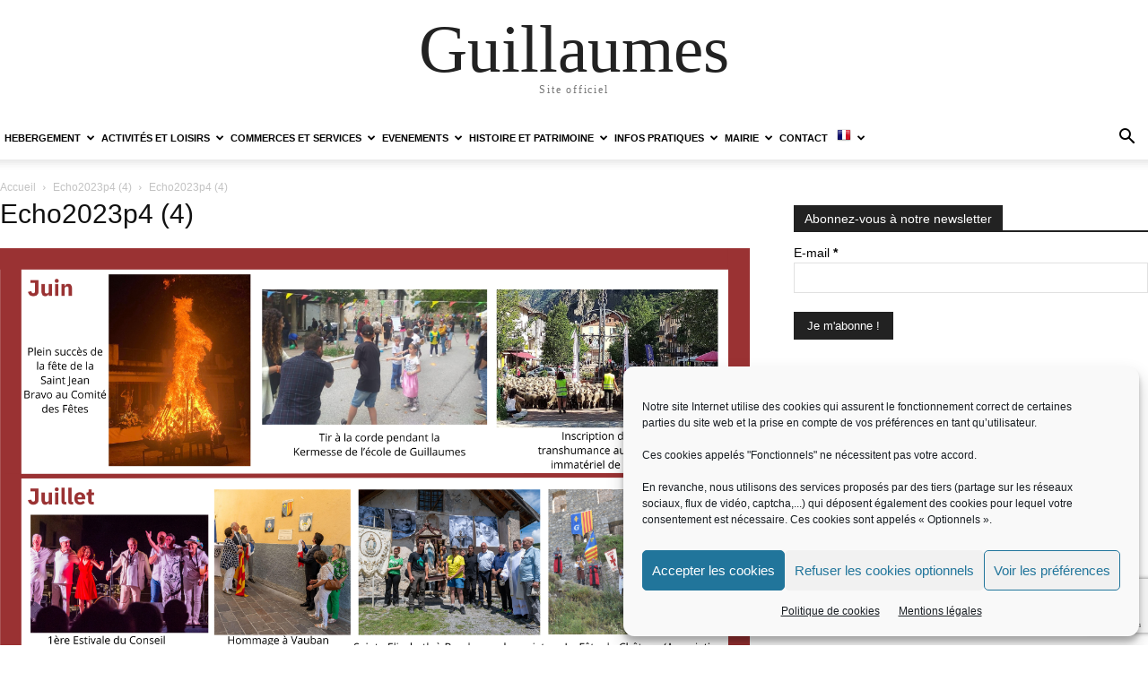

--- FILE ---
content_type: text/html; charset=UTF-8
request_url: https://www.guillaumes.fr/lecho-de-la-vie-guillaumoise-2023/echo2023p4-4/
body_size: 22258
content:
<!doctype html >
<html lang="fr-FR">
<head>
    <meta charset="UTF-8" />
    <title>Echo2023p4 (4) - Guillaumes</title>
    <meta name="viewport" content="width=device-width, initial-scale=1.0">
    <link rel="pingback" href="https://www.guillaumes.fr/xmlrpc.php" />
    <meta name='robots' content='index, follow, max-image-preview:large, max-snippet:-1, max-video-preview:-1' />
<link rel="icon" type="image/png" href="https://www.guillaumes.fr/wp-content/uploads/2021/03/logo-guillaumes-IOS-144.png">
	<!-- This site is optimized with the Yoast SEO plugin v23.2 - https://yoast.com/wordpress/plugins/seo/ -->
	<link rel="canonical" href="https://www.guillaumes.fr/lecho-de-la-vie-guillaumoise-2023/echo2023p4-4/" />
	<meta property="og:locale" content="fr_FR" />
	<meta property="og:type" content="article" />
	<meta property="og:title" content="Echo2023p4 (4) - Guillaumes" />
	<meta property="og:url" content="https://www.guillaumes.fr/lecho-de-la-vie-guillaumoise-2023/echo2023p4-4/" />
	<meta property="og:site_name" content="Guillaumes" />
	<meta property="og:image" content="https://www.guillaumes.fr/lecho-de-la-vie-guillaumoise-2023/echo2023p4-4" />
	<meta property="og:image:width" content="1" />
	<meta property="og:image:height" content="1" />
	<meta property="og:image:type" content="image/png" />
	<script type="application/ld+json" class="yoast-schema-graph">{"@context":"https://schema.org","@graph":[{"@type":"WebPage","@id":"https://www.guillaumes.fr/lecho-de-la-vie-guillaumoise-2023/echo2023p4-4/","url":"https://www.guillaumes.fr/lecho-de-la-vie-guillaumoise-2023/echo2023p4-4/","name":"Echo2023p4 (4) - Guillaumes","isPartOf":{"@id":"https://www.guillaumes.fr/#website"},"primaryImageOfPage":{"@id":"https://www.guillaumes.fr/lecho-de-la-vie-guillaumoise-2023/echo2023p4-4/#primaryimage"},"image":{"@id":"https://www.guillaumes.fr/lecho-de-la-vie-guillaumoise-2023/echo2023p4-4/#primaryimage"},"thumbnailUrl":"https://www.guillaumes.fr/wp-content/uploads/2024/01/echo2023p4-4.png","datePublished":"2024-01-13T15:51:17+00:00","dateModified":"2024-01-13T15:51:17+00:00","breadcrumb":{"@id":"https://www.guillaumes.fr/lecho-de-la-vie-guillaumoise-2023/echo2023p4-4/#breadcrumb"},"inLanguage":"fr-FR","potentialAction":[{"@type":"ReadAction","target":["https://www.guillaumes.fr/lecho-de-la-vie-guillaumoise-2023/echo2023p4-4/"]}]},{"@type":"ImageObject","inLanguage":"fr-FR","@id":"https://www.guillaumes.fr/lecho-de-la-vie-guillaumoise-2023/echo2023p4-4/#primaryimage","url":"https://www.guillaumes.fr/wp-content/uploads/2024/01/echo2023p4-4.png","contentUrl":"https://www.guillaumes.fr/wp-content/uploads/2024/01/echo2023p4-4.png","width":1414,"height":2000},{"@type":"BreadcrumbList","@id":"https://www.guillaumes.fr/lecho-de-la-vie-guillaumoise-2023/echo2023p4-4/#breadcrumb","itemListElement":[{"@type":"ListItem","position":1,"name":"Accueil","item":"https://www.guillaumes.fr/"},{"@type":"ListItem","position":2,"name":"L&rsquo;écho de la vie Guillaumoise 2024","item":"https://www.guillaumes.fr/lecho-de-la-vie-guillaumoise-2023/"},{"@type":"ListItem","position":3,"name":"echo2023p4 (4)"}]},{"@type":"WebSite","@id":"https://www.guillaumes.fr/#website","url":"https://www.guillaumes.fr/","name":"Guillaumes","description":"Site officiel","potentialAction":[{"@type":"SearchAction","target":{"@type":"EntryPoint","urlTemplate":"https://www.guillaumes.fr/?s={search_term_string}"},"query-input":"required name=search_term_string"}],"inLanguage":"fr-FR"}]}</script>
	<!-- / Yoast SEO plugin. -->


<link rel="alternate" type="application/rss+xml" title="Guillaumes &raquo; Flux" href="https://www.guillaumes.fr/feed/" />
<link rel="alternate" type="application/rss+xml" title="Guillaumes &raquo; Flux des commentaires" href="https://www.guillaumes.fr/comments/feed/" />
<link rel="alternate" type="text/calendar" title="Guillaumes &raquo; Flux iCal" href="https://www.guillaumes.fr/evenements/?ical=1" />
<link rel="alternate" title="oEmbed (JSON)" type="application/json+oembed" href="https://www.guillaumes.fr/wp-json/oembed/1.0/embed?url=https%3A%2F%2Fwww.guillaumes.fr%2Flecho-de-la-vie-guillaumoise-2023%2Fecho2023p4-4%2F" />
<link rel="alternate" title="oEmbed (XML)" type="text/xml+oembed" href="https://www.guillaumes.fr/wp-json/oembed/1.0/embed?url=https%3A%2F%2Fwww.guillaumes.fr%2Flecho-de-la-vie-guillaumoise-2023%2Fecho2023p4-4%2F&#038;format=xml" />
<style id='wp-img-auto-sizes-contain-inline-css' type='text/css'>
img:is([sizes=auto i],[sizes^="auto," i]){contain-intrinsic-size:3000px 1500px}
/*# sourceURL=wp-img-auto-sizes-contain-inline-css */
</style>
<link rel='stylesheet' id='validate-engine-css-css' href='https://www.guillaumes.fr/wp-content/plugins/wysija-newsletters/css/validationEngine.jquery.css?ver=2.22' type='text/css' media='all' />
<link rel='stylesheet' id='wpmf-bakery-style-css' href='https://www.guillaumes.fr/wp-content/plugins/wp-media-folder/assets/css/vc_style.css?ver=6.1.7' type='text/css' media='all' />
<link rel='stylesheet' id='wpmf-bakery-display-gallery-style-css' href='https://www.guillaumes.fr/wp-content/plugins/wp-media-folder/assets/css/display-gallery/style-display-gallery.css?ver=6.1.7' type='text/css' media='all' />
<link rel='stylesheet' id='leaflet-css' href='https://www.guillaumes.fr/wp-content/plugins/co-marquage-service-public/vendor/leaflet/leaflet.min.css?ver=1.4.0' type='text/css' media='all' />
<link rel='stylesheet' id='comarquage-css' href='https://www.guillaumes.fr/wp-content/plugins/co-marquage-service-public/assets/css/comarquage.css?ver=0.5.77' type='text/css' media='all' />
<style id='wp-emoji-styles-inline-css' type='text/css'>

	img.wp-smiley, img.emoji {
		display: inline !important;
		border: none !important;
		box-shadow: none !important;
		height: 1em !important;
		width: 1em !important;
		margin: 0 0.07em !important;
		vertical-align: -0.1em !important;
		background: none !important;
		padding: 0 !important;
	}
/*# sourceURL=wp-emoji-styles-inline-css */
</style>
<style id='classic-theme-styles-inline-css' type='text/css'>
/*! This file is auto-generated */
.wp-block-button__link{color:#fff;background-color:#32373c;border-radius:9999px;box-shadow:none;text-decoration:none;padding:calc(.667em + 2px) calc(1.333em + 2px);font-size:1.125em}.wp-block-file__button{background:#32373c;color:#fff;text-decoration:none}
/*# sourceURL=/wp-includes/css/classic-themes.min.css */
</style>
<link rel='stylesheet' id='jet-engine-frontend-css' href='https://www.guillaumes.fr/wp-content/plugins/jet-engine/assets/css/frontend.css?ver=3.5.3' type='text/css' media='all' />
<link rel='stylesheet' id='contact-form-7-css' href='https://www.guillaumes.fr/wp-content/plugins/contact-form-7/includes/css/styles.css?ver=5.9.8' type='text/css' media='all' />
<style id='highcharts-custom-styles-inline-css' type='text/css'>

    div[class^='highstock_'],
    .highcharts-root,
    .highcharts-container {
        overflow: visible !important;
    }
/*# sourceURL=highcharts-custom-styles-inline-css */
</style>
<link rel='stylesheet' id='cff-css' href='https://www.guillaumes.fr/wp-content/plugins/custom-facebook-feed/assets/css/cff-style.min.css?ver=4.3.3' type='text/css' media='all' />
<link rel='stylesheet' id='sb-font-awesome-css' href='https://www.guillaumes.fr/wp-content/plugins/custom-facebook-feed/assets/css/font-awesome.min.css?ver=4.7.0' type='text/css' media='all' />
<link rel='stylesheet' id='cmplz-general-css' href='https://www.guillaumes.fr/wp-content/plugins/complianz-gdpr/assets/css/cookieblocker.min.css?ver=1765192298' type='text/css' media='all' />
<link rel='stylesheet' id='wp-fullcalendar-css' href='https://www.guillaumes.fr/wp-content/plugins/wp-fullcalendar/includes/css/main.css?ver=1.6' type='text/css' media='all' />
<link rel='stylesheet' id='wp-fullcalendar-tippy-light-border-css' href='https://www.guillaumes.fr/wp-content/plugins/wp-fullcalendar/includes/css/tippy/light-border.css?ver=1.6' type='text/css' media='all' />
<link rel='stylesheet' id='jquery-ui-css' href='https://www.guillaumes.fr/wp-content/plugins/wp-fullcalendar/includes/css/jquery-ui/ui-lightness/jquery-ui.min.css?ver=1.6' type='text/css' media='all' />
<link rel='stylesheet' id='jquery-ui-theme-css' href='https://www.guillaumes.fr/wp-content/plugins/wp-fullcalendar/includes/css/jquery-ui/ui-lightness/theme.css?ver=1.6' type='text/css' media='all' />
<link rel='stylesheet' id='td-plugin-multi-purpose-css' href='https://www.guillaumes.fr/wp-content/plugins/td-composer/td-multi-purpose/style.css?ver=7cd248d7ca13c255207c3f8b916c3f00' type='text/css' media='all' />
<link rel='stylesheet' id='tablepress-default-css' href='https://www.guillaumes.fr/wp-content/plugins/tablepress/css/build/default.css?ver=3.2.5' type='text/css' media='all' />
<link rel='stylesheet' id='td-theme-css' href='https://www.guillaumes.fr/wp-content/themes/Newspaper/style.css?ver=12.7.3' type='text/css' media='all' />
<style id='td-theme-inline-css' type='text/css'>@media (max-width:767px){.td-header-desktop-wrap{display:none}}@media (min-width:767px){.td-header-mobile-wrap{display:none}}</style>
<link rel='stylesheet' id='js_composer_front-css' href='https://www.guillaumes.fr/wp-content/plugins/js_composer/assets/css/js_composer.min.css?ver=7.8' type='text/css' media='all' />
<link rel='stylesheet' id='td-legacy-framework-front-style-css' href='https://www.guillaumes.fr/wp-content/plugins/td-composer/legacy/Newspaper/assets/css/td_legacy_main.css?ver=7cd248d7ca13c255207c3f8b916c3f00' type='text/css' media='all' />
<link rel='stylesheet' id='tdb_style_cloud_templates_front-css' href='https://www.guillaumes.fr/wp-content/plugins/td-cloud-library/assets/css/tdb_main.css?ver=6127d3b6131f900b2e62bb855b13dc3b' type='text/css' media='all' />
<!--n2css--><!--n2js--><script type="text/javascript" src="https://www.guillaumes.fr/wp-includes/js/jquery/jquery.min.js?ver=3.7.1" id="jquery-core-js"></script>
<script type="text/javascript" src="https://www.guillaumes.fr/wp-includes/js/jquery/jquery-migrate.min.js?ver=3.4.1" id="jquery-migrate-js"></script>
<script type="text/javascript" src="https://www.guillaumes.fr/wp-includes/js/jquery/ui/core.min.js?ver=1.13.3" id="jquery-ui-core-js"></script>
<script type="text/javascript" src="https://www.guillaumes.fr/wp-includes/js/jquery/ui/menu.min.js?ver=1.13.3" id="jquery-ui-menu-js"></script>
<script type="text/javascript" src="https://www.guillaumes.fr/wp-includes/js/jquery/ui/selectmenu.min.js?ver=1.13.3" id="jquery-ui-selectmenu-js"></script>
<script type="text/javascript" src="https://www.guillaumes.fr/wp-includes/js/jquery/ui/tooltip.min.js?ver=1.13.3" id="jquery-ui-tooltip-js"></script>
<script type="text/javascript" src="https://www.guillaumes.fr/wp-includes/js/dist/vendor/moment.min.js?ver=2.30.1" id="moment-js"></script>
<script type="text/javascript" id="moment-js-after">
/* <![CDATA[ */
moment.updateLocale( 'fr_FR', {"months":["janvier","f\u00e9vrier","mars","avril","mai","juin","juillet","ao\u00fbt","septembre","octobre","novembre","d\u00e9cembre"],"monthsShort":["Jan","F\u00e9v","Mar","Avr","Mai","Juin","Juil","Ao\u00fbt","Sep","Oct","Nov","D\u00e9c"],"weekdays":["dimanche","lundi","mardi","mercredi","jeudi","vendredi","samedi"],"weekdaysShort":["dim","lun","mar","mer","jeu","ven","sam"],"week":{"dow":1},"longDateFormat":{"LT":"G \\h i \\m\\i\\n","LTS":null,"L":null,"LL":"j F Y","LLL":"d F Y G\\hi","LLLL":null}} );
//# sourceURL=moment-js-after
/* ]]> */
</script>
<script type="text/javascript" id="wp-fullcalendar-js-extra">
/* <![CDATA[ */
var WPFC = {"ajaxurl":"https://www.guillaumes.fr/wp-admin/admin-ajax.php?action=WP_FullCalendar","firstDay":"1","wpfc_theme":"jquery-ui","wpfc_limit":"3","wpfc_limit_txt":"more ...","timeFormat":"h(:mm)t","defaultView":"month","weekends":"true","header":{"left":"prev,next today","center":"title","right":"month,basicWeek,basicDay"},"wpfc_qtips":"1","tippy_theme":"light-border","tippy_placement":"auto","tippy_loading":"Loading..."};
//# sourceURL=wp-fullcalendar-js-extra
/* ]]> */
</script>
<script type="text/javascript" src="https://www.guillaumes.fr/wp-content/plugins/wp-fullcalendar/includes/js/main.js?ver=1.6" id="wp-fullcalendar-js"></script>
<script></script><link rel="https://api.w.org/" href="https://www.guillaumes.fr/wp-json/" /><link rel="alternate" title="JSON" type="application/json" href="https://www.guillaumes.fr/wp-json/wp/v2/media/13231" /><link rel="EditURI" type="application/rsd+xml" title="RSD" href="https://www.guillaumes.fr/xmlrpc.php?rsd" />
<meta name="generator" content="WordPress 6.9" />
<link rel='shortlink' href='https://www.guillaumes.fr/?p=13231' />
<meta name="tec-api-version" content="v1"><meta name="tec-api-origin" content="https://www.guillaumes.fr"><link rel="alternate" href="https://www.guillaumes.fr/wp-json/tribe/events/v1/" />			<style>.cmplz-hidden {
					display: none !important;
				}</style>
        <script type="text/javascript">
            var jQueryMigrateHelperHasSentDowngrade = false;

			window.onerror = function( msg, url, line, col, error ) {
				// Break out early, do not processing if a downgrade reqeust was already sent.
				if ( jQueryMigrateHelperHasSentDowngrade ) {
					return true;
                }

				var xhr = new XMLHttpRequest();
				var nonce = '2900eadbfb';
				var jQueryFunctions = [
					'andSelf',
					'browser',
					'live',
					'boxModel',
					'support.boxModel',
					'size',
					'swap',
					'clean',
					'sub',
                ];
				var match_pattern = /\)\.(.+?) is not a function/;
                var erroredFunction = msg.match( match_pattern );

                // If there was no matching functions, do not try to downgrade.
                if ( null === erroredFunction || typeof erroredFunction !== 'object' || typeof erroredFunction[1] === "undefined" || -1 === jQueryFunctions.indexOf( erroredFunction[1] ) ) {
                    return true;
                }

                // Set that we've now attempted a downgrade request.
                jQueryMigrateHelperHasSentDowngrade = true;

				xhr.open( 'POST', 'https://www.guillaumes.fr/wp-admin/admin-ajax.php' );
				xhr.setRequestHeader( 'Content-Type', 'application/x-www-form-urlencoded' );
				xhr.onload = function () {
					var response,
                        reload = false;

					if ( 200 === xhr.status ) {
                        try {
                        	response = JSON.parse( xhr.response );

                        	reload = response.data.reload;
                        } catch ( e ) {
                        	reload = false;
                        }
                    }

					// Automatically reload the page if a deprecation caused an automatic downgrade, ensure visitors get the best possible experience.
					if ( reload ) {
						location.reload();
                    }
				};

				xhr.send( encodeURI( 'action=jquery-migrate-downgrade-version&_wpnonce=' + nonce ) );

				// Suppress error alerts in older browsers
				return true;
			}
        </script>

		    <script>
        window.tdb_global_vars = {"wpRestUrl":"https:\/\/www.guillaumes.fr\/wp-json\/","permalinkStructure":"\/%postname%\/"};
        window.tdb_p_autoload_vars = {"isAjax":false,"isAdminBarShowing":false,"autoloadStatus":"off","origPostEditUrl":null};
    </script>
    
    <style id="tdb-global-colors">:root{--accent-color:#fff}</style>

    
	<meta name="generator" content="Powered by WPBakery Page Builder - drag and drop page builder for WordPress."/>

<!-- JS generated by theme -->

<script type="text/javascript" id="td-generated-header-js">
    
    

	    var tdBlocksArray = []; //here we store all the items for the current page

	    // td_block class - each ajax block uses a object of this class for requests
	    function tdBlock() {
		    this.id = '';
		    this.block_type = 1; //block type id (1-234 etc)
		    this.atts = '';
		    this.td_column_number = '';
		    this.td_current_page = 1; //
		    this.post_count = 0; //from wp
		    this.found_posts = 0; //from wp
		    this.max_num_pages = 0; //from wp
		    this.td_filter_value = ''; //current live filter value
		    this.is_ajax_running = false;
		    this.td_user_action = ''; // load more or infinite loader (used by the animation)
		    this.header_color = '';
		    this.ajax_pagination_infinite_stop = ''; //show load more at page x
	    }

        // td_js_generator - mini detector
        ( function () {
            var htmlTag = document.getElementsByTagName("html")[0];

	        if ( navigator.userAgent.indexOf("MSIE 10.0") > -1 ) {
                htmlTag.className += ' ie10';
            }

            if ( !!navigator.userAgent.match(/Trident.*rv\:11\./) ) {
                htmlTag.className += ' ie11';
            }

	        if ( navigator.userAgent.indexOf("Edge") > -1 ) {
                htmlTag.className += ' ieEdge';
            }

            if ( /(iPad|iPhone|iPod)/g.test(navigator.userAgent) ) {
                htmlTag.className += ' td-md-is-ios';
            }

            var user_agent = navigator.userAgent.toLowerCase();
            if ( user_agent.indexOf("android") > -1 ) {
                htmlTag.className += ' td-md-is-android';
            }

            if ( -1 !== navigator.userAgent.indexOf('Mac OS X')  ) {
                htmlTag.className += ' td-md-is-os-x';
            }

            if ( /chrom(e|ium)/.test(navigator.userAgent.toLowerCase()) ) {
               htmlTag.className += ' td-md-is-chrome';
            }

            if ( -1 !== navigator.userAgent.indexOf('Firefox') ) {
                htmlTag.className += ' td-md-is-firefox';
            }

            if ( -1 !== navigator.userAgent.indexOf('Safari') && -1 === navigator.userAgent.indexOf('Chrome') ) {
                htmlTag.className += ' td-md-is-safari';
            }

            if( -1 !== navigator.userAgent.indexOf('IEMobile') ){
                htmlTag.className += ' td-md-is-iemobile';
            }

        })();

        var tdLocalCache = {};

        ( function () {
            "use strict";

            tdLocalCache = {
                data: {},
                remove: function (resource_id) {
                    delete tdLocalCache.data[resource_id];
                },
                exist: function (resource_id) {
                    return tdLocalCache.data.hasOwnProperty(resource_id) && tdLocalCache.data[resource_id] !== null;
                },
                get: function (resource_id) {
                    return tdLocalCache.data[resource_id];
                },
                set: function (resource_id, cachedData) {
                    tdLocalCache.remove(resource_id);
                    tdLocalCache.data[resource_id] = cachedData;
                }
            };
        })();

    
    
var td_viewport_interval_list=[{"limitBottom":767,"sidebarWidth":228},{"limitBottom":1018,"sidebarWidth":300},{"limitBottom":1140,"sidebarWidth":324}];
var td_animation_stack_effect="type0";
var tds_animation_stack=true;
var td_animation_stack_specific_selectors=".entry-thumb, img, .td-lazy-img";
var td_animation_stack_general_selectors=".td-animation-stack img, .td-animation-stack .entry-thumb, .post img, .td-animation-stack .td-lazy-img";
var tdc_is_installed="yes";
var tdc_domain_active=false;
var td_ajax_url="https:\/\/www.guillaumes.fr\/wp-admin\/admin-ajax.php?td_theme_name=Newspaper&v=12.7.3";
var td_get_template_directory_uri="https:\/\/www.guillaumes.fr\/wp-content\/plugins\/td-composer\/legacy\/common";
var tds_snap_menu="";
var tds_logo_on_sticky="";
var tds_header_style="10";
var td_please_wait="S'il vous pla\u00eet patienter ...";
var td_email_user_pass_incorrect="Utilisateur ou mot de passe incorrect!";
var td_email_user_incorrect="E-mail ou nom d'utilisateur incorrect !";
var td_email_incorrect="Email incorrect !";
var td_user_incorrect="Username incorrect!";
var td_email_user_empty="Email or username empty!";
var td_pass_empty="Pass empty!";
var td_pass_pattern_incorrect="Invalid Pass Pattern!";
var td_retype_pass_incorrect="Retyped Pass incorrect!";
var tds_more_articles_on_post_enable="";
var tds_more_articles_on_post_time_to_wait="";
var tds_more_articles_on_post_pages_distance_from_top=0;
var tds_captcha="";
var tds_theme_color_site_wide="#4db2ec";
var tds_smart_sidebar="";
var tdThemeName="Newspaper";
var tdThemeNameWl="Newspaper";
var td_magnific_popup_translation_tPrev="Pr\u00e9c\u00e9dente (fl\u00e8che gauche)";
var td_magnific_popup_translation_tNext="Suivante (fl\u00e8che droite)";
var td_magnific_popup_translation_tCounter="%curr% sur %total%";
var td_magnific_popup_translation_ajax_tError="Le contenu de %url% pas pu \u00eatre charg\u00e9.";
var td_magnific_popup_translation_image_tError="L'image #%curr% pas pu \u00eatre charg\u00e9e.";
var tdBlockNonce="9c6d402cad";
var tdMobileMenu="enabled";
var tdMobileSearch="enabled";
var tdDateNamesI18n={"month_names":["janvier","f\u00e9vrier","mars","avril","mai","juin","juillet","ao\u00fbt","septembre","octobre","novembre","d\u00e9cembre"],"month_names_short":["Jan","F\u00e9v","Mar","Avr","Mai","Juin","Juil","Ao\u00fbt","Sep","Oct","Nov","D\u00e9c"],"day_names":["dimanche","lundi","mardi","mercredi","jeudi","vendredi","samedi"],"day_names_short":["dim","lun","mar","mer","jeu","ven","sam"]};
var tdb_modal_confirm="Sauvegarder";
var tdb_modal_cancel="Annuler";
var tdb_modal_confirm_alt="Oui";
var tdb_modal_cancel_alt="Non";
var td_deploy_mode="deploy";
var td_ad_background_click_link="";
var td_ad_background_click_target="";
</script>


<!-- Header style compiled by theme -->

<style>.td-module-exclusive .td-module-title a:before{content:'EXCLUSIF'}</style>




<script type="application/ld+json">
    {
        "@context": "https://schema.org",
        "@type": "BreadcrumbList",
        "itemListElement": [
            {
                "@type": "ListItem",
                "position": 1,
                "item": {
                    "@type": "WebSite",
                    "@id": "https://www.guillaumes.fr/",
                    "name": "Accueil"
                }
            },
            {
                "@type": "ListItem",
                "position": 2,
                    "item": {
                    "@type": "WebPage",
                    "@id": "https://www.guillaumes.fr/lecho-de-la-vie-guillaumoise-2023/",
                    "name": "L&rsquo;écho de la vie Guillaumoise 2024"
                }
            }
            ,{
                "@type": "ListItem",
                "position": 3,
                    "item": {
                    "@type": "WebPage",
                    "@id": "",
                    "name": "Echo2023p4 (4)"                                
                }
            }    
        ]
    }
</script>
		<style type="text/css" id="wp-custom-css">
			.widgetmeteo {
	color: white;
}

.td-location-icon {
    display: none;
}

.juicer-feed h1.referral a {
    display: none;
}

.juicer-feed .j-paginate {
    display: none;
}

.td-header-style-10 .td-header-main-menu {
    padding-left: 10px;
}
.td-header-main-menu {
    padding-right: 10px;
}
.sf-menu a.sf-with-ul {
    padding-right: 18px;
}
.sf-menu > li > a {
    padding: 0 5px;
}
ul.sf-menu > .td-menu-item > a, .td-theme-wrap .td-header-menu-social {
    font-size: 11px;
}		</style>
		
<!-- Button style compiled by theme -->

<style></style>

<noscript><style> .wpb_animate_when_almost_visible { opacity: 1; }</style></noscript>	<style id="tdw-css-placeholder">Free Porn
xbporn
buy twitter followers
uk escorts escort
liverpool escort
buy instagram followers
Galabetslotsitesi
Galabetsondomain
vipparksitesigiris
vipparkcasinositesi
vipparkresmi
vipparkresmisite
vipparkgirhemen
Betjolly</style><style id='global-styles-inline-css' type='text/css'>
:root{--wp--preset--aspect-ratio--square: 1;--wp--preset--aspect-ratio--4-3: 4/3;--wp--preset--aspect-ratio--3-4: 3/4;--wp--preset--aspect-ratio--3-2: 3/2;--wp--preset--aspect-ratio--2-3: 2/3;--wp--preset--aspect-ratio--16-9: 16/9;--wp--preset--aspect-ratio--9-16: 9/16;--wp--preset--color--black: #000000;--wp--preset--color--cyan-bluish-gray: #abb8c3;--wp--preset--color--white: #ffffff;--wp--preset--color--pale-pink: #f78da7;--wp--preset--color--vivid-red: #cf2e2e;--wp--preset--color--luminous-vivid-orange: #ff6900;--wp--preset--color--luminous-vivid-amber: #fcb900;--wp--preset--color--light-green-cyan: #7bdcb5;--wp--preset--color--vivid-green-cyan: #00d084;--wp--preset--color--pale-cyan-blue: #8ed1fc;--wp--preset--color--vivid-cyan-blue: #0693e3;--wp--preset--color--vivid-purple: #9b51e0;--wp--preset--gradient--vivid-cyan-blue-to-vivid-purple: linear-gradient(135deg,rgb(6,147,227) 0%,rgb(155,81,224) 100%);--wp--preset--gradient--light-green-cyan-to-vivid-green-cyan: linear-gradient(135deg,rgb(122,220,180) 0%,rgb(0,208,130) 100%);--wp--preset--gradient--luminous-vivid-amber-to-luminous-vivid-orange: linear-gradient(135deg,rgb(252,185,0) 0%,rgb(255,105,0) 100%);--wp--preset--gradient--luminous-vivid-orange-to-vivid-red: linear-gradient(135deg,rgb(255,105,0) 0%,rgb(207,46,46) 100%);--wp--preset--gradient--very-light-gray-to-cyan-bluish-gray: linear-gradient(135deg,rgb(238,238,238) 0%,rgb(169,184,195) 100%);--wp--preset--gradient--cool-to-warm-spectrum: linear-gradient(135deg,rgb(74,234,220) 0%,rgb(151,120,209) 20%,rgb(207,42,186) 40%,rgb(238,44,130) 60%,rgb(251,105,98) 80%,rgb(254,248,76) 100%);--wp--preset--gradient--blush-light-purple: linear-gradient(135deg,rgb(255,206,236) 0%,rgb(152,150,240) 100%);--wp--preset--gradient--blush-bordeaux: linear-gradient(135deg,rgb(254,205,165) 0%,rgb(254,45,45) 50%,rgb(107,0,62) 100%);--wp--preset--gradient--luminous-dusk: linear-gradient(135deg,rgb(255,203,112) 0%,rgb(199,81,192) 50%,rgb(65,88,208) 100%);--wp--preset--gradient--pale-ocean: linear-gradient(135deg,rgb(255,245,203) 0%,rgb(182,227,212) 50%,rgb(51,167,181) 100%);--wp--preset--gradient--electric-grass: linear-gradient(135deg,rgb(202,248,128) 0%,rgb(113,206,126) 100%);--wp--preset--gradient--midnight: linear-gradient(135deg,rgb(2,3,129) 0%,rgb(40,116,252) 100%);--wp--preset--font-size--small: 11px;--wp--preset--font-size--medium: 20px;--wp--preset--font-size--large: 32px;--wp--preset--font-size--x-large: 42px;--wp--preset--font-size--regular: 15px;--wp--preset--font-size--larger: 50px;--wp--preset--spacing--20: 0.44rem;--wp--preset--spacing--30: 0.67rem;--wp--preset--spacing--40: 1rem;--wp--preset--spacing--50: 1.5rem;--wp--preset--spacing--60: 2.25rem;--wp--preset--spacing--70: 3.38rem;--wp--preset--spacing--80: 5.06rem;--wp--preset--shadow--natural: 6px 6px 9px rgba(0, 0, 0, 0.2);--wp--preset--shadow--deep: 12px 12px 50px rgba(0, 0, 0, 0.4);--wp--preset--shadow--sharp: 6px 6px 0px rgba(0, 0, 0, 0.2);--wp--preset--shadow--outlined: 6px 6px 0px -3px rgb(255, 255, 255), 6px 6px rgb(0, 0, 0);--wp--preset--shadow--crisp: 6px 6px 0px rgb(0, 0, 0);}:where(.is-layout-flex){gap: 0.5em;}:where(.is-layout-grid){gap: 0.5em;}body .is-layout-flex{display: flex;}.is-layout-flex{flex-wrap: wrap;align-items: center;}.is-layout-flex > :is(*, div){margin: 0;}body .is-layout-grid{display: grid;}.is-layout-grid > :is(*, div){margin: 0;}:where(.wp-block-columns.is-layout-flex){gap: 2em;}:where(.wp-block-columns.is-layout-grid){gap: 2em;}:where(.wp-block-post-template.is-layout-flex){gap: 1.25em;}:where(.wp-block-post-template.is-layout-grid){gap: 1.25em;}.has-black-color{color: var(--wp--preset--color--black) !important;}.has-cyan-bluish-gray-color{color: var(--wp--preset--color--cyan-bluish-gray) !important;}.has-white-color{color: var(--wp--preset--color--white) !important;}.has-pale-pink-color{color: var(--wp--preset--color--pale-pink) !important;}.has-vivid-red-color{color: var(--wp--preset--color--vivid-red) !important;}.has-luminous-vivid-orange-color{color: var(--wp--preset--color--luminous-vivid-orange) !important;}.has-luminous-vivid-amber-color{color: var(--wp--preset--color--luminous-vivid-amber) !important;}.has-light-green-cyan-color{color: var(--wp--preset--color--light-green-cyan) !important;}.has-vivid-green-cyan-color{color: var(--wp--preset--color--vivid-green-cyan) !important;}.has-pale-cyan-blue-color{color: var(--wp--preset--color--pale-cyan-blue) !important;}.has-vivid-cyan-blue-color{color: var(--wp--preset--color--vivid-cyan-blue) !important;}.has-vivid-purple-color{color: var(--wp--preset--color--vivid-purple) !important;}.has-black-background-color{background-color: var(--wp--preset--color--black) !important;}.has-cyan-bluish-gray-background-color{background-color: var(--wp--preset--color--cyan-bluish-gray) !important;}.has-white-background-color{background-color: var(--wp--preset--color--white) !important;}.has-pale-pink-background-color{background-color: var(--wp--preset--color--pale-pink) !important;}.has-vivid-red-background-color{background-color: var(--wp--preset--color--vivid-red) !important;}.has-luminous-vivid-orange-background-color{background-color: var(--wp--preset--color--luminous-vivid-orange) !important;}.has-luminous-vivid-amber-background-color{background-color: var(--wp--preset--color--luminous-vivid-amber) !important;}.has-light-green-cyan-background-color{background-color: var(--wp--preset--color--light-green-cyan) !important;}.has-vivid-green-cyan-background-color{background-color: var(--wp--preset--color--vivid-green-cyan) !important;}.has-pale-cyan-blue-background-color{background-color: var(--wp--preset--color--pale-cyan-blue) !important;}.has-vivid-cyan-blue-background-color{background-color: var(--wp--preset--color--vivid-cyan-blue) !important;}.has-vivid-purple-background-color{background-color: var(--wp--preset--color--vivid-purple) !important;}.has-black-border-color{border-color: var(--wp--preset--color--black) !important;}.has-cyan-bluish-gray-border-color{border-color: var(--wp--preset--color--cyan-bluish-gray) !important;}.has-white-border-color{border-color: var(--wp--preset--color--white) !important;}.has-pale-pink-border-color{border-color: var(--wp--preset--color--pale-pink) !important;}.has-vivid-red-border-color{border-color: var(--wp--preset--color--vivid-red) !important;}.has-luminous-vivid-orange-border-color{border-color: var(--wp--preset--color--luminous-vivid-orange) !important;}.has-luminous-vivid-amber-border-color{border-color: var(--wp--preset--color--luminous-vivid-amber) !important;}.has-light-green-cyan-border-color{border-color: var(--wp--preset--color--light-green-cyan) !important;}.has-vivid-green-cyan-border-color{border-color: var(--wp--preset--color--vivid-green-cyan) !important;}.has-pale-cyan-blue-border-color{border-color: var(--wp--preset--color--pale-cyan-blue) !important;}.has-vivid-cyan-blue-border-color{border-color: var(--wp--preset--color--vivid-cyan-blue) !important;}.has-vivid-purple-border-color{border-color: var(--wp--preset--color--vivid-purple) !important;}.has-vivid-cyan-blue-to-vivid-purple-gradient-background{background: var(--wp--preset--gradient--vivid-cyan-blue-to-vivid-purple) !important;}.has-light-green-cyan-to-vivid-green-cyan-gradient-background{background: var(--wp--preset--gradient--light-green-cyan-to-vivid-green-cyan) !important;}.has-luminous-vivid-amber-to-luminous-vivid-orange-gradient-background{background: var(--wp--preset--gradient--luminous-vivid-amber-to-luminous-vivid-orange) !important;}.has-luminous-vivid-orange-to-vivid-red-gradient-background{background: var(--wp--preset--gradient--luminous-vivid-orange-to-vivid-red) !important;}.has-very-light-gray-to-cyan-bluish-gray-gradient-background{background: var(--wp--preset--gradient--very-light-gray-to-cyan-bluish-gray) !important;}.has-cool-to-warm-spectrum-gradient-background{background: var(--wp--preset--gradient--cool-to-warm-spectrum) !important;}.has-blush-light-purple-gradient-background{background: var(--wp--preset--gradient--blush-light-purple) !important;}.has-blush-bordeaux-gradient-background{background: var(--wp--preset--gradient--blush-bordeaux) !important;}.has-luminous-dusk-gradient-background{background: var(--wp--preset--gradient--luminous-dusk) !important;}.has-pale-ocean-gradient-background{background: var(--wp--preset--gradient--pale-ocean) !important;}.has-electric-grass-gradient-background{background: var(--wp--preset--gradient--electric-grass) !important;}.has-midnight-gradient-background{background: var(--wp--preset--gradient--midnight) !important;}.has-small-font-size{font-size: var(--wp--preset--font-size--small) !important;}.has-medium-font-size{font-size: var(--wp--preset--font-size--medium) !important;}.has-large-font-size{font-size: var(--wp--preset--font-size--large) !important;}.has-x-large-font-size{font-size: var(--wp--preset--font-size--x-large) !important;}
/*# sourceURL=global-styles-inline-css */
</style>
</head>

<body data-cmplz=1 class="attachment wp-singular attachment-template-default single single-attachment postid-13231 attachmentid-13231 attachment-png wp-theme-Newspaper tribe-no-js echo2023p4-4 global-block-template-1 wpb-js-composer js-comp-ver-7.8 vc_responsive td-animation-stack-type0 td-full-layout" itemscope="itemscope" itemtype="https://schema.org/WebPage">

    <div class="td-scroll-up" data-style="style1"><i class="td-icon-menu-up"></i></div>
    <div class="td-menu-background" style="visibility:hidden"></div>
<div id="td-mobile-nav" style="visibility:hidden">
    <div class="td-mobile-container">
        <!-- mobile menu top section -->
        <div class="td-menu-socials-wrap">
            <!-- socials -->
            <div class="td-menu-socials">
                
        <span class="td-social-icon-wrap">
            <a target="_blank" href="https://www.facebook.com/guillaumestourisme" title="Facebook">
                <i class="td-icon-font td-icon-facebook"></i>
                <span style="display: none">Facebook</span>
            </a>
        </span>
        <span class="td-social-icon-wrap">
            <a target="_blank" href="https://www.instagram.com/guillaumes06470/" title="Instagram">
                <i class="td-icon-font td-icon-instagram"></i>
                <span style="display: none">Instagram</span>
            </a>
        </span>
        <span class="td-social-icon-wrap">
            <a target="_blank" href="https://twitter.com/Guillaumes06470" title="Twitter">
                <i class="td-icon-font td-icon-twitter"></i>
                <span style="display: none">Twitter</span>
            </a>
        </span>            </div>
            <!-- close button -->
            <div class="td-mobile-close">
                <span><i class="td-icon-close-mobile"></i></span>
            </div>
        </div>

        <!-- login section -->
                    <div class="td-menu-login-section">
                
    <div class="td-guest-wrap">
        <div class="td-menu-login"><a id="login-link-mob">Se connecter</a></div>
    </div>
            </div>
        
        <!-- menu section -->
        <div class="td-mobile-content">
            <div class="menu-menu-principal-container"><ul id="menu-menu-principal" class="td-mobile-main-menu"><li id="menu-item-9256" class="menu-item menu-item-type-custom menu-item-object-custom menu-item-has-children menu-item-first menu-item-9256"><a href="https://www.guillaumes.fr/hebergement/">HEBERGEMENT<i class="td-icon-menu-right td-element-after"></i></a>
<ul class="sub-menu">
	<li id="menu-item-8357" class="menu-item menu-item-type-post_type menu-item-object-post menu-item-8357"><a href="https://www.guillaumes.fr/hebergement/">Hébergements</a></li>
</ul>
</li>
<li id="menu-item-9258" class="menu-item menu-item-type-custom menu-item-object-custom menu-item-has-children menu-item-9258"><a href="https://www.guillaumes.fr/office-de-tourisme-de-guillaumes/">ACTIVITÉS ET LOISIRS<i class="td-icon-menu-right td-element-after"></i></a>
<ul class="sub-menu">
	<li id="menu-item-8382" class="menu-item menu-item-type-post_type menu-item-object-post menu-item-8382"><a href="https://www.guillaumes.fr/office-de-tourisme-de-guillaumes/">Office de Tourisme de Guillaumes</a></li>
	<li id="menu-item-8455" class="menu-item menu-item-type-post_type menu-item-object-post menu-item-8455"><a href="https://www.guillaumes.fr/activites/">Activités</a></li>
	<li id="menu-item-9360" class="menu-item menu-item-type-post_type menu-item-object-post menu-item-9360"><a href="https://www.guillaumes.fr/navette-intercommunale-en-periode-hivernale/">Navette desservant la Station de Valberg en période hivernale</a></li>
	<li id="menu-item-8502" class="menu-item menu-item-type-post_type menu-item-object-post menu-item-8502"><a href="https://www.guillaumes.fr/musee/">Musée des Arts et Traditions</a></li>
	<li id="menu-item-14848" class="menu-item menu-item-type-post_type menu-item-object-post menu-item-14848"><a href="https://www.guillaumes.fr/les-caves-du-gouverneur/">Les Caves du Gouverneur</a></li>
	<li id="menu-item-8486" class="menu-item menu-item-type-post_type menu-item-object-post menu-item-8486"><a href="https://www.guillaumes.fr/cinema/">Cinéma</a></li>
	<li id="menu-item-8532" class="menu-item menu-item-type-post_type menu-item-object-post menu-item-8532"><a href="https://www.guillaumes.fr/mediatheque/">Médiathèque</a></li>
	<li id="menu-item-8517" class="menu-item menu-item-type-post_type menu-item-object-post menu-item-8517"><a href="https://www.guillaumes.fr/la-maison-du-parc-national-du-mercantour/">La Maison du Parc National du Mercantour</a></li>
	<li id="menu-item-8533" class="menu-item menu-item-type-post_type menu-item-object-post menu-item-8533"><a href="https://www.guillaumes.fr/la-maison-des-gorges/">La Maison des Gorges</a></li>
	<li id="menu-item-9344" class="menu-item menu-item-type-post_type menu-item-object-post menu-item-9344"><a href="https://www.guillaumes.fr/alpes-azur-patrimoine/">Alpes Azur Patrimoine</a></li>
</ul>
</li>
<li id="menu-item-9260" class="menu-item menu-item-type-custom menu-item-object-custom menu-item-has-children menu-item-9260"><a href="https://www.guillaumes.fr/commerces-et-services/">COMMERCES ET SERVICES<i class="td-icon-menu-right td-element-after"></i></a>
<ul class="sub-menu">
	<li id="menu-item-8544" class="menu-item menu-item-type-post_type menu-item-object-post menu-item-8544"><a href="https://www.guillaumes.fr/commerces-et-services/">Commerces et services</a></li>
	<li id="menu-item-8558" class="menu-item menu-item-type-post_type menu-item-object-post menu-item-8558"><a href="https://www.guillaumes.fr/restaurants/">Restaurants</a></li>
	<li id="menu-item-8568" class="menu-item menu-item-type-post_type menu-item-object-post menu-item-8568"><a href="https://www.guillaumes.fr/pharmacie/">Pharmacies</a></li>
</ul>
</li>
<li id="menu-item-9261" class="menu-item menu-item-type-custom menu-item-object-custom menu-item-has-children menu-item-9261"><a href="https://www.guillaumes.fr/foires-et-marche-paysan/">EVENEMENTS<i class="td-icon-menu-right td-element-after"></i></a>
<ul class="sub-menu">
	<li id="menu-item-8578" class="menu-item menu-item-type-post_type menu-item-object-post menu-item-8578"><a href="https://www.guillaumes.fr/foires-et-marche-paysan/">Foires et marché paysan</a></li>
	<li id="menu-item-9475" class="menu-item menu-item-type-post_type menu-item-object-post menu-item-9475"><a href="https://www.guillaumes.fr/vide-grenier/">Vide-grenier</a></li>
	<li id="menu-item-10532" class="menu-item menu-item-type-post_type menu-item-object-post menu-item-10532"><a href="https://www.guillaumes.fr/festival-du-livre/">FESTIVAL DU LIVRE</a></li>
	<li id="menu-item-5265" class="menu-item menu-item-type-custom menu-item-object-custom menu-item-5265"><a href="https://www.guillaumes.fr/evenements/">Agenda des manifestations</a></li>
	<li id="menu-item-8590" class="menu-item menu-item-type-post_type menu-item-object-post menu-item-8590"><a href="https://www.guillaumes.fr/location-de-salle/">Location de salles</a></li>
</ul>
</li>
<li id="menu-item-9263" class="menu-item menu-item-type-custom menu-item-object-custom menu-item-has-children menu-item-9263"><a href="https://www.guillaumes.fr/histoire-de-guillaumes-en-12-dates/">HISTOIRE ET PATRIMOINE<i class="td-icon-menu-right td-element-after"></i></a>
<ul class="sub-menu">
	<li id="menu-item-8593" class="menu-item menu-item-type-post_type menu-item-object-post menu-item-8593"><a href="https://www.guillaumes.fr/histoire-de-guillaumes-en-12-dates/">Histoire de Guillaumes en 14 dates</a></li>
	<li id="menu-item-9583" class="menu-item menu-item-type-post_type menu-item-object-post menu-item-9583"><a href="https://www.guillaumes.fr/guillaumes-le-coeur-du-colorado-nicois/">Guillaumes le cœur du Colorado Niçois</a></li>
	<li id="menu-item-9448" class="menu-item menu-item-type-post_type menu-item-object-post menu-item-9448"><a href="https://www.guillaumes.fr/la-cabinalivres-de-guillaumes/">La boite à histoire de Guillaumes</a></li>
	<li id="menu-item-8923" class="menu-item menu-item-type-post_type menu-item-object-post menu-item-8923"><a href="https://www.guillaumes.fr/les-armoiries-de-guillaumes-et-de-ses-six-hameaux/">Les armoiries de Guillaumes et de ses six hameaux</a></li>
	<li id="menu-item-8607" class="menu-item menu-item-type-post_type menu-item-object-post menu-item-8607"><a href="https://www.guillaumes.fr/chateau-de-la-reine-jeanne/">Château de la Reine Jeanne</a></li>
	<li id="menu-item-8617" class="menu-item menu-item-type-post_type menu-item-object-post menu-item-8617"><a href="https://www.guillaumes.fr/pont-de-la-mariee/">Pont de la Mariée</a></li>
	<li id="menu-item-8638" class="menu-item menu-item-type-post_type menu-item-object-post menu-item-8638"><a href="https://www.guillaumes.fr/edifices-religieux/">Édifices religieux</a></li>
	<li id="menu-item-8649" class="menu-item menu-item-type-post_type menu-item-object-post menu-item-8649"><a href="https://www.guillaumes.fr/la-route-des-grandes-alpes/">La route des Grandes-Alpes, Guillaumes une halte incontournable</a></li>
	<li id="menu-item-8658" class="menu-item menu-item-type-post_type menu-item-object-post menu-item-8658"><a href="https://www.guillaumes.fr/la-route-des-brea/">La route des Bréa</a></li>
	<li id="menu-item-11823" class="menu-item menu-item-type-post_type menu-item-object-post menu-item-11823"><a href="https://www.guillaumes.fr/projet-gal-leader-valorisation-du-patrimoine-materiel-et-immateriel-de-guillaumes/">PROJET GAL LEADER : Valorisation du patrimoine matériel et immatériel de Guillaumes</a></li>
</ul>
</li>
<li id="menu-item-9265" class="menu-item menu-item-type-custom menu-item-object-custom menu-item-has-children menu-item-9265"><a href="https://www.guillaumes.fr/annuaire-telephonique/">INFOS PRATIQUES<i class="td-icon-menu-right td-element-after"></i></a>
<ul class="sub-menu">
	<li id="menu-item-8664" class="menu-item menu-item-type-post_type menu-item-object-post menu-item-8664"><a href="https://www.guillaumes.fr/annuaire-telephonique/">Annuaire téléphonique</a></li>
	<li id="menu-item-9503" class="menu-item menu-item-type-post_type menu-item-object-post menu-item-9503"><a href="https://www.guillaumes.fr/dechetterie/">Déchetterie</a></li>
	<li id="menu-item-8926" class="menu-item menu-item-type-post_type menu-item-object-post menu-item-8926"><a href="https://www.guillaumes.fr/ecole-simone-de-beauvoir/">École Simone de Beauvoir</a></li>
	<li id="menu-item-8684" class="menu-item menu-item-type-post_type menu-item-object-post menu-item-8684"><a href="https://www.guillaumes.fr/la-maison-france-service-et-le-centre-socio-culturel-epi/">La Maison France Service et le Centre socio-culturel EPI</a></li>
	<li id="menu-item-8908" class="menu-item menu-item-type-post_type menu-item-object-post menu-item-8908"><a href="https://www.guillaumes.fr/maison-medicale/">Maison médicale</a></li>
	<li id="menu-item-9516" class="menu-item menu-item-type-post_type menu-item-object-post menu-item-9516"><a href="https://www.guillaumes.fr/maison-de-retraite/">Résidence de retraite</a></li>
	<li id="menu-item-8696" class="menu-item menu-item-type-post_type menu-item-object-post menu-item-8696"><a href="https://www.guillaumes.fr/transports-et-accessibilites/">Transports et accessibilité</a></li>
	<li id="menu-item-9008" class="menu-item menu-item-type-post_type menu-item-object-post menu-item-9008"><a href="https://www.guillaumes.fr/emplois/">Offres d’emploi</a></li>
	<li id="menu-item-8733" class="menu-item menu-item-type-post_type menu-item-object-post menu-item-8733"><a href="https://www.guillaumes.fr/les-associations-de-guillaumes/">Les associations de Guillaumes</a></li>
	<li id="menu-item-9433" class="menu-item menu-item-type-post_type menu-item-object-post menu-item-9433"><a href="https://www.guillaumes.fr/culte-catholique/">Culte catholique</a></li>
</ul>
</li>
<li id="menu-item-9267" class="menu-item menu-item-type-custom menu-item-object-custom menu-item-has-children menu-item-9267"><a href="https://www.guillaumes.fr/la-mairie-et-le-conseil-municipal/">MAIRIE<i class="td-icon-menu-right td-element-after"></i></a>
<ul class="sub-menu">
	<li id="menu-item-8884" class="menu-item menu-item-type-post_type menu-item-object-post menu-item-8884"><a href="https://www.guillaumes.fr/la-mairie-et-le-conseil-municipal/">La Mairie et le conseil municipal</a></li>
	<li id="menu-item-8747" class="menu-item menu-item-type-post_type menu-item-object-post menu-item-8747"><a href="https://www.guillaumes.fr/informations-municipales/">Informations municipales</a></li>
	<li id="menu-item-12881" class="menu-item menu-item-type-post_type menu-item-object-post menu-item-12881"><a href="https://www.guillaumes.fr/publications-legales/">Publications légales</a></li>
	<li id="menu-item-9205" class="menu-item menu-item-type-post_type menu-item-object-post menu-item-9205"><a href="https://www.guillaumes.fr/vos-demarches-administratives/">Vos démarches administratives</a></li>
	<li id="menu-item-9224" class="menu-item menu-item-type-post_type menu-item-object-post menu-item-9224"><a href="https://www.guillaumes.fr/la-municipalite-sengage/">La municipalité s’engage …</a></li>
	<li id="menu-item-8982" class="menu-item menu-item-type-post_type menu-item-object-post menu-item-8982"><a href="https://www.guillaumes.fr/le-ccas-de-guillaumes/">Le CCAS de Guillaumes</a></li>
	<li id="menu-item-9309" class="menu-item menu-item-type-post_type menu-item-object-post menu-item-9309"><a href="https://www.guillaumes.fr/partenaires/">Partenaires</a></li>
</ul>
</li>
<li id="menu-item-9004" class="menu-item menu-item-type-post_type menu-item-object-post menu-item-9004"><a href="https://www.guillaumes.fr/contact/">Contact</a></li>
<li class="menu-item menu-item-gtranslate menu-item-has-children notranslate"><a href="#" data-gt-lang="fr" class="gt-current-wrapper notranslate"><img src="https://www.guillaumes.fr/wp-content/plugins/gtranslate/flags/16/fr.png" width="16" height="16" alt="fr" loading="lazy"></a><ul class="dropdown-menu sub-menu"><li class="menu-item menu-item-gtranslate-child"><a href="#" data-gt-lang="en" class="notranslate"><img src="https://www.guillaumes.fr/wp-content/plugins/gtranslate/flags/16/en.png" width="16" height="16" alt="en" loading="lazy"></a></li><li class="menu-item menu-item-gtranslate-child"><a href="#" data-gt-lang="fr" class="gt-current-lang notranslate"><img src="https://www.guillaumes.fr/wp-content/plugins/gtranslate/flags/16/fr.png" width="16" height="16" alt="fr" loading="lazy"></a></li><li class="menu-item menu-item-gtranslate-child"><a href="#" data-gt-lang="de" class="notranslate"><img src="https://www.guillaumes.fr/wp-content/plugins/gtranslate/flags/16/de.png" width="16" height="16" alt="de" loading="lazy"></a></li><li class="menu-item menu-item-gtranslate-child"><a href="#" data-gt-lang="it" class="notranslate"><img src="https://www.guillaumes.fr/wp-content/plugins/gtranslate/flags/16/it.png" width="16" height="16" alt="it" loading="lazy"></a></li><li class="menu-item menu-item-gtranslate-child"><a href="#" data-gt-lang="es" class="notranslate"><img src="https://www.guillaumes.fr/wp-content/plugins/gtranslate/flags/16/es.png" width="16" height="16" alt="es" loading="lazy"></a></li></ul></li></ul></div>        </div>
    </div>

    <!-- register/login section -->
            <div id="login-form-mobile" class="td-register-section">
            
            <div id="td-login-mob" class="td-login-animation td-login-hide-mob">
            	<!-- close button -->
	            <div class="td-login-close">
	                <span class="td-back-button"><i class="td-icon-read-down"></i></span>
	                <div class="td-login-title">Se connecter</div>
	                <!-- close button -->
		            <div class="td-mobile-close">
		                <span><i class="td-icon-close-mobile"></i></span>
		            </div>
	            </div>
	            <form class="td-login-form-wrap" action="#" method="post">
	                <div class="td-login-panel-title"><span>Bienvenue!</span>Connectez-vous à votre compte</div>
	                <div class="td_display_err"></div>
	                <div class="td-login-inputs"><input class="td-login-input" autocomplete="username" type="text" name="login_email" id="login_email-mob" value="" required><label for="login_email-mob">votre nom d'utilisateur</label></div>
	                <div class="td-login-inputs"><input class="td-login-input" autocomplete="current-password" type="password" name="login_pass" id="login_pass-mob" value="" required><label for="login_pass-mob">votre mot de passe</label></div>
	                <input type="button" name="login_button" id="login_button-mob" class="td-login-button" value="SE CONNECTER">
	                
					
	                <div class="td-login-info-text">
	                <a href="#" id="forgot-pass-link-mob">Mot de passe oublié ?</a>
	                </div>
	                <div class="td-login-register-link">
	                
	                </div>
	                
	                <div class="td-login-info-text"><a class="privacy-policy-link" href="https://www.guillaumes.fr/mentions-legales/">Mentions légales</a></div>

                </form>
            </div>

            
            
            
            
            <div id="td-forgot-pass-mob" class="td-login-animation td-login-hide-mob">
                <!-- close button -->
	            <div class="td-forgot-pass-close">
	                <a href="#" aria-label="Back" class="td-back-button"><i class="td-icon-read-down"></i></a>
	                <div class="td-login-title">Récupération de mot de passe</div>
	            </div>
	            <div class="td-login-form-wrap">
	                <div class="td-login-panel-title">Récupérer votre mot de passe</div>
	                <div class="td_display_err"></div>
	                <div class="td-login-inputs"><input class="td-login-input" type="text" name="forgot_email" id="forgot_email-mob" value="" required><label for="forgot_email-mob">votre email</label></div>
	                <input type="button" name="forgot_button" id="forgot_button-mob" class="td-login-button" value="Envoyer mon mot de passe">
                </div>
            </div>
        </div>
    </div><div class="td-search-background" style="visibility:hidden"></div>
<div class="td-search-wrap-mob" style="visibility:hidden">
	<div class="td-drop-down-search">
		<form method="get" class="td-search-form" action="https://www.guillaumes.fr/">
			<!-- close button -->
			<div class="td-search-close">
				<span><i class="td-icon-close-mobile"></i></span>
			</div>
			<div role="search" class="td-search-input">
				<span>Recherche</span>
				<input id="td-header-search-mob" type="text" value="" name="s" autocomplete="off" />
			</div>
		</form>
		<div id="td-aj-search-mob" class="td-ajax-search-flex"></div>
	</div>
</div>
    <div id="td-outer-wrap" class="td-theme-wrap">

        
            <style>.td-header-menu-social{float:right;margin-right:5px;line-height:48px}.td-header-menu-social .td-social-icon-wrap a{color:#000}.td-header-menu-social .td-social-icon-wrap i{min-width:16px;font-size:12px;line-height:24px;vertical-align:middle}@media (min-width:768px) and (max-width:1018px){.td-header-menu-social .td-social-icon-wrap i{font-size:12px!important}}@media (max-width:1140px){.td-header-menu-social{display:none}}.td-affix .td-header-menu-social{line-height:48px!important}.td-header-menu-no-search .td-header-menu-social{margin-right:0!important}.td_stretch_content .td-header-menu-social{margin-right:44px}.td-mega-menu{position:static!important}.td-mega-menu ul.sub-menu{position:absolute;width:1114px!important;height:auto;left:50%!important;transform:translateX(-50%);-webkit-transform:translateX(-50%);display:none;border:1px solid #eaeaea;box-shadow:0 2px 6px rgba(0,0,0,.1)}@media (min-width:1019px) and (max-width:1140px){.td-mega-menu ul.sub-menu{width:1024px!important}}@media (min-width:768px) and (max-width:1018px){.td-mega-menu ul.sub-menu{width:786px!important}}.td-mega-menu .td_block_mega_menu .td-next-prev-wrap{margin:0 0 22px 22px}.td-mega-menu-page .td-mega-grid{padding:22px}@media (min-width:1019px) and (max-width:1140px){.td-mega-menu-page .td-mega-grid{padding:21px}}@media (min-width:768px) and (max-width:1018px){.td-mega-menu-page .td-mega-grid{padding:22px}}.td-mega-menu-page .td-mega-grid .td_block_wrap{padding-bottom:26px}.td-mega-menu-page .wpb_content_element{clear:both}.td-mega-menu-page .wpb_content_element .td_block_wrap .td-pulldown-filter-display-option{display:none}.td-mega-menu-page .wpb_content_element .widgettitle:after{width:1200px}.td-mega-menu-page .wpb_content_element ul{display:inline-block!important;position:relative!important;width:100%!important;border:none!important;left:0!important;top:0!important;margin-left:0!important;webkit-box-shadow:none!important;-moz-box-shadow:none!important;box-shadow:none!important}.td-mega-menu-page .wpb_content_element ul li{webkit-box-shadow:none!important;-moz-box-shadow:none!important;box-shadow:none!important;float:none!important;width:auto!important;line-height:30px!important;margin-left:0;padding:0!important;list-style-type:disc!important;list-style-position:inside}.td-mega-menu-page .wpb_content_element ul li ul{opacity:1!important;margin-top:4px!important;margin-left:21px!important;padding-bottom:0!important}.td-mega-menu-page .wpb_content_element ul li ul li:last-child{border-bottom:0!important;padding-bottom:0!important}.td-mega-menu-page .wpb_content_element ul li a{background-color:transparent!important;line-height:26px!important;padding:0!important;margin:0!important;color:#222222!important}.td-mega-menu-page .wpb_content_element ul li a i{display:none}.td-mega-menu-page .wpb_content_element ul li a:hover{background-color:transparent!important;color:#4db2ec!important}.td-mega-menu-page .vc_wp_custommenu ul li{padding:5px 0!important;border-top:1px dashed #EDEDED;list-style-type:none!important}.td-mega-menu-page .vc_wp_custommenu ul li:first-child{border:none}.td-mega-menu-page .vc_wp_custommenu ul li:last-child{border-bottom:1px dashed #EDEDED}.td-mega-menu-page .vc_wp_custommenu ul li li{border-top:1px dashed #EDEDED!important}.td_block_mega_menu{display:table;width:100%;margin-bottom:0!important}.td_mega_menu_sub_cats{width:218px;max-width:218px;text-align:right;display:table-cell;height:100%;vertical-align:top;padding-top:22px;background-color:#fafafa;position:relative}@media (min-width:1019px) and (max-width:1140px){.td_mega_menu_sub_cats{width:200px;max-width:200px}}@media (min-width:768px) and (max-width:1018px){.td_mega_menu_sub_cats{width:152px;max-width:152px}}.td_mega_menu_sub_cats:after{content:"";width:1px;height:100%;position:absolute;top:0;right:0;background-color:#eaeaea}.td_mega_menu_sub_cats a{display:block;font-size:13px;font-weight:600;color:#333;padding:5px 22px;position:relative;vertical-align:middle;border-top:1px solid transparent;border-bottom:1px solid transparent}@media (min-width:1019px) and (max-width:1140px){.td_mega_menu_sub_cats a{padding:4px 22px}}@media (min-width:768px) and (max-width:1018px){.td_mega_menu_sub_cats a{font-size:11px;padding:3px 22px}}.td_mega_menu_sub_cats .cur-sub-cat{background-color:#fff;color:#4db2ec;border-top:1px solid #eaeaea;border-bottom:1px solid #eaeaea}.td_mega_menu_sub_cats .cur-sub-cat:before{content:'';width:1px;height:100%;position:absolute;top:0;right:0;background-color:#fff;z-index:1}.block-mega-child-cats{overflow-x:hidden;overflow-y:auto;max-height:252px;-webkit-overflow-scrolling:touch}@media (min-width:1019px) and (max-width:1140px){.block-mega-child-cats{max-height:238px}}@media (min-width:768px) and (max-width:1018px){.block-mega-child-cats{max-height:224px}}.td-mega-row{display:table-cell;padding:22px 0 10px 0}@media (min-width:768px) and (max-width:1018px){.td-mega-row{padding-bottom:6px}}.td-mega-span{width:196px;min-height:202px;float:left;margin-left:22px}@media (min-width:1019px) and (max-width:1140px){.td-mega-span{width:178px;min-height:189px}}@media (min-width:768px) and (max-width:1018px){.td-mega-span{width:130px;min-height:176px}}.td-mega-span .td-module-thumb{position:relative;margin-bottom:0}.td-mega-span .entry-thumb{min-height:135px}@media (min-width:1019px) and (max-width:1140px){.td-mega-span .entry-thumb{min-height:122px}}@media (min-width:768px) and (max-width:1018px){.td-mega-span .entry-thumb{min-height:89px}}.td-mega-span h3{font-family:'Roboto',sans-serif;font-weight:500;font-size:13px;margin:7px 0 0;line-height:18px}@media (min-width:768px) and (max-width:1018px){.td-mega-span h3{font-size:12px;line-height:16px}}.td-mega-span h3 a{color:#333;display:block;-webkit-transition:color 0.4s;transition:color 0.4s}.td-mega-span h3 a:hover{color:#4db2ec}.td_mod_mega_menu:hover .entry-title a{color:#4db2ec}</style>

            <div class="tdc-header-wrap ">
                <div class="td-header-wrap td-header-style-1">
                    <div class="td-banner-wrap-full td-logo-wrap-full td-container-wrap">
                        <div class="td-header-sp-logo">
                            
                            <div class="td-logo-text-wrap">
                                <div class="td-logo-text-container">
                                                                        <a class="td-logo-wrap" href="https://www.guillaumes.fr/">
                                        <span class="td-logo-text">Guillaumes</span>
                                    </a>
                                                                        <span class="td-tagline-text">Site officiel</span>
                                </div>
                            </div>
                        </div>
                    </div>

                    <div class="td-header-menu-wrap-full td-container-wrap">
                        <div class="td-header-menu-wrap td-header-gradient">
                            <div class="td-container td-header-row td-header-main-menu">
                                <div id="td-header-menu" role="navigation">
                                                                            <div id="td-top-mobile-toggle"><a href="#" aria-label="mobile-toggle"><i class="td-icon-font td-icon-mobile"></i></a></div>
                                                                        <div class="menu-menu-principal-container"><ul id="menu-menu-principal-1" class="sf-menu"><li class="menu-item menu-item-type-custom menu-item-object-custom menu-item-has-children menu-item-first td-menu-item td-normal-menu menu-item-9256"><a href="https://www.guillaumes.fr/hebergement/">HEBERGEMENT</a>
<ul class="sub-menu">
	<li class="menu-item menu-item-type-post_type menu-item-object-post td-menu-item td-normal-menu menu-item-8357"><a href="https://www.guillaumes.fr/hebergement/">Hébergements</a></li>
</ul>
</li>
<li class="menu-item menu-item-type-custom menu-item-object-custom menu-item-has-children td-menu-item td-normal-menu menu-item-9258"><a href="https://www.guillaumes.fr/office-de-tourisme-de-guillaumes/">ACTIVITÉS ET LOISIRS</a>
<ul class="sub-menu">
	<li class="menu-item menu-item-type-post_type menu-item-object-post td-menu-item td-normal-menu menu-item-8382"><a href="https://www.guillaumes.fr/office-de-tourisme-de-guillaumes/">Office de Tourisme de Guillaumes</a></li>
	<li class="menu-item menu-item-type-post_type menu-item-object-post td-menu-item td-normal-menu menu-item-8455"><a href="https://www.guillaumes.fr/activites/">Activités</a></li>
	<li class="menu-item menu-item-type-post_type menu-item-object-post td-menu-item td-normal-menu menu-item-9360"><a href="https://www.guillaumes.fr/navette-intercommunale-en-periode-hivernale/">Navette desservant la Station de Valberg en période hivernale</a></li>
	<li class="menu-item menu-item-type-post_type menu-item-object-post td-menu-item td-normal-menu menu-item-8502"><a href="https://www.guillaumes.fr/musee/">Musée des Arts et Traditions</a></li>
	<li class="menu-item menu-item-type-post_type menu-item-object-post td-menu-item td-normal-menu menu-item-14848"><a href="https://www.guillaumes.fr/les-caves-du-gouverneur/">Les Caves du Gouverneur</a></li>
	<li class="menu-item menu-item-type-post_type menu-item-object-post td-menu-item td-normal-menu menu-item-8486"><a href="https://www.guillaumes.fr/cinema/">Cinéma</a></li>
	<li class="menu-item menu-item-type-post_type menu-item-object-post td-menu-item td-normal-menu menu-item-8532"><a href="https://www.guillaumes.fr/mediatheque/">Médiathèque</a></li>
	<li class="menu-item menu-item-type-post_type menu-item-object-post td-menu-item td-normal-menu menu-item-8517"><a href="https://www.guillaumes.fr/la-maison-du-parc-national-du-mercantour/">La Maison du Parc National du Mercantour</a></li>
	<li class="menu-item menu-item-type-post_type menu-item-object-post td-menu-item td-normal-menu menu-item-8533"><a href="https://www.guillaumes.fr/la-maison-des-gorges/">La Maison des Gorges</a></li>
	<li class="menu-item menu-item-type-post_type menu-item-object-post td-menu-item td-normal-menu menu-item-9344"><a href="https://www.guillaumes.fr/alpes-azur-patrimoine/">Alpes Azur Patrimoine</a></li>
</ul>
</li>
<li class="menu-item menu-item-type-custom menu-item-object-custom menu-item-has-children td-menu-item td-normal-menu menu-item-9260"><a href="https://www.guillaumes.fr/commerces-et-services/">COMMERCES ET SERVICES</a>
<ul class="sub-menu">
	<li class="menu-item menu-item-type-post_type menu-item-object-post td-menu-item td-normal-menu menu-item-8544"><a href="https://www.guillaumes.fr/commerces-et-services/">Commerces et services</a></li>
	<li class="menu-item menu-item-type-post_type menu-item-object-post td-menu-item td-normal-menu menu-item-8558"><a href="https://www.guillaumes.fr/restaurants/">Restaurants</a></li>
	<li class="menu-item menu-item-type-post_type menu-item-object-post td-menu-item td-normal-menu menu-item-8568"><a href="https://www.guillaumes.fr/pharmacie/">Pharmacies</a></li>
</ul>
</li>
<li class="menu-item menu-item-type-custom menu-item-object-custom menu-item-has-children td-menu-item td-normal-menu menu-item-9261"><a href="https://www.guillaumes.fr/foires-et-marche-paysan/">EVENEMENTS</a>
<ul class="sub-menu">
	<li class="menu-item menu-item-type-post_type menu-item-object-post td-menu-item td-normal-menu menu-item-8578"><a href="https://www.guillaumes.fr/foires-et-marche-paysan/">Foires et marché paysan</a></li>
	<li class="menu-item menu-item-type-post_type menu-item-object-post td-menu-item td-normal-menu menu-item-9475"><a href="https://www.guillaumes.fr/vide-grenier/">Vide-grenier</a></li>
	<li class="menu-item menu-item-type-post_type menu-item-object-post td-menu-item td-normal-menu menu-item-10532"><a href="https://www.guillaumes.fr/festival-du-livre/">FESTIVAL DU LIVRE</a></li>
	<li class="menu-item menu-item-type-custom menu-item-object-custom td-menu-item td-normal-menu menu-item-5265"><a href="https://www.guillaumes.fr/evenements/">Agenda des manifestations</a></li>
	<li class="menu-item menu-item-type-post_type menu-item-object-post td-menu-item td-normal-menu menu-item-8590"><a href="https://www.guillaumes.fr/location-de-salle/">Location de salles</a></li>
</ul>
</li>
<li class="menu-item menu-item-type-custom menu-item-object-custom menu-item-has-children td-menu-item td-normal-menu menu-item-9263"><a href="https://www.guillaumes.fr/histoire-de-guillaumes-en-12-dates/">HISTOIRE ET PATRIMOINE</a>
<ul class="sub-menu">
	<li class="menu-item menu-item-type-post_type menu-item-object-post td-menu-item td-normal-menu menu-item-8593"><a href="https://www.guillaumes.fr/histoire-de-guillaumes-en-12-dates/">Histoire de Guillaumes en 14 dates</a></li>
	<li class="menu-item menu-item-type-post_type menu-item-object-post td-menu-item td-normal-menu menu-item-9583"><a href="https://www.guillaumes.fr/guillaumes-le-coeur-du-colorado-nicois/">Guillaumes le cœur du Colorado Niçois</a></li>
	<li class="menu-item menu-item-type-post_type menu-item-object-post td-menu-item td-normal-menu menu-item-9448"><a href="https://www.guillaumes.fr/la-cabinalivres-de-guillaumes/">La boite à histoire de Guillaumes</a></li>
	<li class="menu-item menu-item-type-post_type menu-item-object-post td-menu-item td-normal-menu menu-item-8923"><a href="https://www.guillaumes.fr/les-armoiries-de-guillaumes-et-de-ses-six-hameaux/">Les armoiries de Guillaumes et de ses six hameaux</a></li>
	<li class="menu-item menu-item-type-post_type menu-item-object-post td-menu-item td-normal-menu menu-item-8607"><a href="https://www.guillaumes.fr/chateau-de-la-reine-jeanne/">Château de la Reine Jeanne</a></li>
	<li class="menu-item menu-item-type-post_type menu-item-object-post td-menu-item td-normal-menu menu-item-8617"><a href="https://www.guillaumes.fr/pont-de-la-mariee/">Pont de la Mariée</a></li>
	<li class="menu-item menu-item-type-post_type menu-item-object-post td-menu-item td-normal-menu menu-item-8638"><a href="https://www.guillaumes.fr/edifices-religieux/">Édifices religieux</a></li>
	<li class="menu-item menu-item-type-post_type menu-item-object-post td-menu-item td-normal-menu menu-item-8649"><a href="https://www.guillaumes.fr/la-route-des-grandes-alpes/">La route des Grandes-Alpes, Guillaumes une halte incontournable</a></li>
	<li class="menu-item menu-item-type-post_type menu-item-object-post td-menu-item td-normal-menu menu-item-8658"><a href="https://www.guillaumes.fr/la-route-des-brea/">La route des Bréa</a></li>
	<li class="menu-item menu-item-type-post_type menu-item-object-post td-menu-item td-normal-menu menu-item-11823"><a href="https://www.guillaumes.fr/projet-gal-leader-valorisation-du-patrimoine-materiel-et-immateriel-de-guillaumes/">PROJET GAL LEADER : Valorisation du patrimoine matériel et immatériel de Guillaumes</a></li>
</ul>
</li>
<li class="menu-item menu-item-type-custom menu-item-object-custom menu-item-has-children td-menu-item td-normal-menu menu-item-9265"><a href="https://www.guillaumes.fr/annuaire-telephonique/">INFOS PRATIQUES</a>
<ul class="sub-menu">
	<li class="menu-item menu-item-type-post_type menu-item-object-post td-menu-item td-normal-menu menu-item-8664"><a href="https://www.guillaumes.fr/annuaire-telephonique/">Annuaire téléphonique</a></li>
	<li class="menu-item menu-item-type-post_type menu-item-object-post td-menu-item td-normal-menu menu-item-9503"><a href="https://www.guillaumes.fr/dechetterie/">Déchetterie</a></li>
	<li class="menu-item menu-item-type-post_type menu-item-object-post td-menu-item td-normal-menu menu-item-8926"><a href="https://www.guillaumes.fr/ecole-simone-de-beauvoir/">École Simone de Beauvoir</a></li>
	<li class="menu-item menu-item-type-post_type menu-item-object-post td-menu-item td-normal-menu menu-item-8684"><a href="https://www.guillaumes.fr/la-maison-france-service-et-le-centre-socio-culturel-epi/">La Maison France Service et le Centre socio-culturel EPI</a></li>
	<li class="menu-item menu-item-type-post_type menu-item-object-post td-menu-item td-normal-menu menu-item-8908"><a href="https://www.guillaumes.fr/maison-medicale/">Maison médicale</a></li>
	<li class="menu-item menu-item-type-post_type menu-item-object-post td-menu-item td-normal-menu menu-item-9516"><a href="https://www.guillaumes.fr/maison-de-retraite/">Résidence de retraite</a></li>
	<li class="menu-item menu-item-type-post_type menu-item-object-post td-menu-item td-normal-menu menu-item-8696"><a href="https://www.guillaumes.fr/transports-et-accessibilites/">Transports et accessibilité</a></li>
	<li class="menu-item menu-item-type-post_type menu-item-object-post td-menu-item td-normal-menu menu-item-9008"><a href="https://www.guillaumes.fr/emplois/">Offres d’emploi</a></li>
	<li class="menu-item menu-item-type-post_type menu-item-object-post td-menu-item td-normal-menu menu-item-8733"><a href="https://www.guillaumes.fr/les-associations-de-guillaumes/">Les associations de Guillaumes</a></li>
	<li class="menu-item menu-item-type-post_type menu-item-object-post td-menu-item td-normal-menu menu-item-9433"><a href="https://www.guillaumes.fr/culte-catholique/">Culte catholique</a></li>
</ul>
</li>
<li class="menu-item menu-item-type-custom menu-item-object-custom menu-item-has-children td-menu-item td-normal-menu menu-item-9267"><a href="https://www.guillaumes.fr/la-mairie-et-le-conseil-municipal/">MAIRIE</a>
<ul class="sub-menu">
	<li class="menu-item menu-item-type-post_type menu-item-object-post td-menu-item td-normal-menu menu-item-8884"><a href="https://www.guillaumes.fr/la-mairie-et-le-conseil-municipal/">La Mairie et le conseil municipal</a></li>
	<li class="menu-item menu-item-type-post_type menu-item-object-post td-menu-item td-normal-menu menu-item-8747"><a href="https://www.guillaumes.fr/informations-municipales/">Informations municipales</a></li>
	<li class="menu-item menu-item-type-post_type menu-item-object-post td-menu-item td-normal-menu menu-item-12881"><a href="https://www.guillaumes.fr/publications-legales/">Publications légales</a></li>
	<li class="menu-item menu-item-type-post_type menu-item-object-post td-menu-item td-normal-menu menu-item-9205"><a href="https://www.guillaumes.fr/vos-demarches-administratives/">Vos démarches administratives</a></li>
	<li class="menu-item menu-item-type-post_type menu-item-object-post td-menu-item td-normal-menu menu-item-9224"><a href="https://www.guillaumes.fr/la-municipalite-sengage/">La municipalité s’engage …</a></li>
	<li class="menu-item menu-item-type-post_type menu-item-object-post td-menu-item td-normal-menu menu-item-8982"><a href="https://www.guillaumes.fr/le-ccas-de-guillaumes/">Le CCAS de Guillaumes</a></li>
	<li class="menu-item menu-item-type-post_type menu-item-object-post td-menu-item td-normal-menu menu-item-9309"><a href="https://www.guillaumes.fr/partenaires/">Partenaires</a></li>
</ul>
</li>
<li class="menu-item menu-item-type-post_type menu-item-object-post td-menu-item td-normal-menu menu-item-9004"><a href="https://www.guillaumes.fr/contact/">Contact</a></li>
<li class="menu-item menu-item-gtranslate menu-item-has-children notranslate"><a href="#" data-gt-lang="fr" class="gt-current-wrapper notranslate"><img src="https://www.guillaumes.fr/wp-content/plugins/gtranslate/flags/16/fr.png" width="16" height="16" alt="fr" loading="lazy"></a><ul class="dropdown-menu sub-menu"><li class="menu-item menu-item-gtranslate-child"><a href="#" data-gt-lang="en" class="notranslate"><img src="https://www.guillaumes.fr/wp-content/plugins/gtranslate/flags/16/en.png" width="16" height="16" alt="en" loading="lazy"></a></li><li class="menu-item menu-item-gtranslate-child"><a href="#" data-gt-lang="fr" class="gt-current-lang notranslate"><img src="https://www.guillaumes.fr/wp-content/plugins/gtranslate/flags/16/fr.png" width="16" height="16" alt="fr" loading="lazy"></a></li><li class="menu-item menu-item-gtranslate-child"><a href="#" data-gt-lang="de" class="notranslate"><img src="https://www.guillaumes.fr/wp-content/plugins/gtranslate/flags/16/de.png" width="16" height="16" alt="de" loading="lazy"></a></li><li class="menu-item menu-item-gtranslate-child"><a href="#" data-gt-lang="it" class="notranslate"><img src="https://www.guillaumes.fr/wp-content/plugins/gtranslate/flags/16/it.png" width="16" height="16" alt="it" loading="lazy"></a></li><li class="menu-item menu-item-gtranslate-child"><a href="#" data-gt-lang="es" class="notranslate"><img src="https://www.guillaumes.fr/wp-content/plugins/gtranslate/flags/16/es.png" width="16" height="16" alt="es" loading="lazy"></a></li></ul></li></ul></div>                                </div>

                                <div class="header-search-wrap">
                                    <div class="td-search-btns-wrap">
                                        <a id="td-header-search-button" href="#" aria-label="Search" role="button"><i class="td-icon-search"></i></a>
                                                                                    <a id="td-header-search-button-mob" href="#" role="button" aria-label="Search"><i class="td-icon-search"></i></a>
                                                                            </div>

                                    <div class="td-drop-down-search">
                                        <form method="get" class="td-search-form" action="https://www.guillaumes.fr/">
                                            <div role="search" class="td-head-form-search-wrap">
                                                <input id="td-header-search" type="text" value="" name="s" autocomplete="off" />
                                                <input class="wpb_button wpb_btn-inverse btn" type="submit" id="td-header-search-top" value="Recherche" />
                                            </div>
                                        </form>
                                    </div>
                                </div>
                            </div>
                        </div>
                    </div>
                </div>
            </div>

            
    <div class="td-main-content-wrap td-container-wrap">
        <div class="td-container">
            <div class="td-crumb-container">
                <div class="entry-crumbs"><span><a title="" class="entry-crumb" href="https://www.guillaumes.fr/">Accueil</a></span> <i class="td-icon-right td-bread-sep"></i> <span><a title="Echo2023p4 (4)" class="entry-crumb" href="https://www.guillaumes.fr/lecho-de-la-vie-guillaumoise-2023/echo2023p4-4/">Echo2023p4 (4)</a></span> <i class="td-icon-right td-bread-sep td-bred-no-url-last"></i> <span class="td-bred-no-url-last">Echo2023p4 (4)</span></div>            </div>

            <div class="td-pb-row">
                <div class="td-pb-span8 td-main-content">
                    <div class="td-ss-main-content">
                        <h1 class="entry-title td-page-title">
                            <span>Echo2023p4 (4)</span>
                        </h1>

                                                            <a href="https://www.guillaumes.fr/wp-content/uploads/2024/01/echo2023p4-4.png" title="Echo2023p4 (4)" rel="attachment"><img class="td-attachment-page-image" src="https://www.guillaumes.fr/wp-content/uploads/2024/01/echo2023p4-4.png" alt="" /></a>

                                    <div class="td-attachment-page-content">
                                                                            </div>
                                
                        <div class="td-attachment-prev"><a href='https://www.guillaumes.fr/lecho-de-la-vie-guillaumoise-2023/echo2023p4-3/'><img width="150" height="150" src="https://www.guillaumes.fr/wp-content/uploads/2024/01/echo2023p4-3-150x150.png" class="attachment-thumbnail size-thumbnail" alt="Echo2023p4 (3)" decoding="async" loading="lazy" /></a></div>
                        <div class="td-attachment-next"><a href='https://www.guillaumes.fr/lecho-de-la-vie-guillaumoise-2023/copie-de-lecho-de-la-vie-guillaumoise-2/'><img width="150" height="150" src="https://www.guillaumes.fr/wp-content/uploads/2024/01/Copie-de-lecho-de-la-vie-guillaumoise-150x150.png" class="attachment-thumbnail size-thumbnail" alt="Copie De L’echo De La Vie Guillaumoise" decoding="async" loading="lazy" /></a></div>
                    </div>
                </div>

                <div class="td-pb-span4 td-main-sidebar">
                    <div class="td-ss-main-sidebar">
                        <aside id="wysija-2" class="td_block_template_1 widget wysija-2 widget_wysija"><h4 class="block-title"><span>Abonnez-vous à notre newsletter</span></h4><div class="widget_wysija_cont"><div id="msg-form-wysija-2" class="wysija-msg ajax"></div><form id="form-wysija-2" method="post" action="#wysija" class="widget_wysija">
<p class="wysija-paragraph">
    <label>E-mail <span class="wysija-required">*</span></label>
    
    	<input type="text" name="wysija[user][email]" class="wysija-input validate[required,custom[email]]" title="E-mail"  value="" />
    
    
    
    <span class="abs-req">
        <input type="text" name="wysija[user][abs][email]" class="wysija-input validated[abs][email]" value="" />
    </span>
    
</p>

<input class="wysija-submit wysija-submit-field" type="submit" value="Je m&#039;abonne !" />

    <input type="hidden" name="form_id" value="1" />
    <input type="hidden" name="action" value="save" />
    <input type="hidden" name="controller" value="subscribers" />
    <input type="hidden" value="1" name="wysija-page" />

    
        <input type="hidden" name="wysija[user_list][list_ids]" value="1" />
    
 </form></div></aside>                    </div>
                </div>
            </div>
        </div>
    </div>

        <div class="td-footer-page td-footer-container td-container-wrap ">
            <div class="td-sub-footer-container td-container-wrap">
                <div class="td-container">
                    <div class="td-pb-row">
                        <div class="td-pb-span td-sub-footer-menu">
							                        </div>

                        <div class="td-pb-span td-sub-footer-copy">
                            &copy; Newspaper WordPress Theme by TagDiv
                        </div>
                    </div>
                </div>
            </div>
        </div>
	


<style>.tdc-footer-template .td-main-content-wrap{padding-bottom:0}</style>

</div><!--close td-outer-wrap-->

<script type="speculationrules">
{"prefetch":[{"source":"document","where":{"and":[{"href_matches":"/*"},{"not":{"href_matches":["/wp-*.php","/wp-admin/*","/wp-content/uploads/*","/wp-content/*","/wp-content/plugins/*","/wp-content/themes/Newspaper/*","/*\\?(.+)"]}},{"not":{"selector_matches":"a[rel~=\"nofollow\"]"}},{"not":{"selector_matches":".no-prefetch, .no-prefetch a"}}]},"eagerness":"conservative"}]}
</script>
<!-- Custom Facebook Feed JS -->
<script type="text/javascript">var cffajaxurl = "https://www.guillaumes.fr/wp-admin/admin-ajax.php";
var cfflinkhashtags = "true";
</script>
		<script>
		( function ( body ) {
			'use strict';
			body.className = body.className.replace( /\btribe-no-js\b/, 'tribe-js' );
		} )( document.body );
		</script>
		
<!-- Consent Management powered by Complianz | GDPR/CCPA Cookie Consent https://wordpress.org/plugins/complianz-gdpr -->
<div id="cmplz-cookiebanner-container"><div class="cmplz-cookiebanner cmplz-hidden banner-1 bottom-right-classic optin cmplz-bottom-right cmplz-categories-type-view-preferences" aria-modal="true" data-nosnippet="true" role="dialog" aria-live="polite" aria-labelledby="cmplz-header-1-optin" aria-describedby="cmplz-message-1-optin">
	<div class="cmplz-header">
		<div class="cmplz-logo"></div>
		<div class="cmplz-title" id="cmplz-header-1-optin">Gérer le consentement aux cookies</div>
		<div class="cmplz-close" tabindex="0" role="button" aria-label="Fermer la boîte de dialogue">
			<svg aria-hidden="true" focusable="false" data-prefix="fas" data-icon="times" class="svg-inline--fa fa-times fa-w-11" role="img" xmlns="http://www.w3.org/2000/svg" viewBox="0 0 352 512"><path fill="currentColor" d="M242.72 256l100.07-100.07c12.28-12.28 12.28-32.19 0-44.48l-22.24-22.24c-12.28-12.28-32.19-12.28-44.48 0L176 189.28 75.93 89.21c-12.28-12.28-32.19-12.28-44.48 0L9.21 111.45c-12.28 12.28-12.28 32.19 0 44.48L109.28 256 9.21 356.07c-12.28 12.28-12.28 32.19 0 44.48l22.24 22.24c12.28 12.28 32.2 12.28 44.48 0L176 322.72l100.07 100.07c12.28 12.28 32.2 12.28 44.48 0l22.24-22.24c12.28-12.28 12.28-32.19 0-44.48L242.72 256z"></path></svg>
		</div>
	</div>

	<div class="cmplz-divider cmplz-divider-header"></div>
	<div class="cmplz-body">
		<div class="cmplz-message" id="cmplz-message-1-optin"><div>Notre site Internet utilise des cookies qui assurent le fonctionnement correct de certaines parties du site web et la prise en compte de vos préférences en tant qu’utilisateur.</div><br />
<div>Ces cookies appelés "Fonctionnels" ne nécessitent pas votre accord.</div><br />
<div>En revanche, nous utilisons des services proposés par des tiers (partage sur les réseaux sociaux, flux de vidéo, captcha,...) qui déposent également des cookies pour lequel votre consentement est nécessaire. Ces cookies sont appelés « Optionnels ».</div></div>
		<!-- categories start -->
		<div class="cmplz-categories">
			<details class="cmplz-category cmplz-functional" >
				<summary>
						<span class="cmplz-category-header">
							<span class="cmplz-category-title">Fonctionnels</span>
							<span class='cmplz-always-active'>
								<span class="cmplz-banner-checkbox">
									<input type="checkbox"
										   id="cmplz-functional-optin"
										   data-category="cmplz_functional"
										   class="cmplz-consent-checkbox cmplz-functional"
										   size="40"
										   value="1"/>
									<label class="cmplz-label" for="cmplz-functional-optin"><span class="screen-reader-text">Fonctionnels</span></label>
								</span>
								Toujours activé							</span>
							<span class="cmplz-icon cmplz-open">
								<svg xmlns="http://www.w3.org/2000/svg" viewBox="0 0 448 512"  height="18" ><path d="M224 416c-8.188 0-16.38-3.125-22.62-9.375l-192-192c-12.5-12.5-12.5-32.75 0-45.25s32.75-12.5 45.25 0L224 338.8l169.4-169.4c12.5-12.5 32.75-12.5 45.25 0s12.5 32.75 0 45.25l-192 192C240.4 412.9 232.2 416 224 416z"/></svg>
							</span>
						</span>
				</summary>
				<div class="cmplz-description">
					<span class="cmplz-description-functional">Le stockage ou l’accès technique est strictement nécessaire dans la finalité d’intérêt légitime de permettre l’utilisation d’un service spécifique explicitement demandé par l’abonné ou l’utilisateur, ou dans le seul but d’effectuer la transmission d’une communication sur un réseau de communications électroniques.</span>
				</div>
			</details>

			<details class="cmplz-category cmplz-preferences" >
				<summary>
						<span class="cmplz-category-header">
							<span class="cmplz-category-title">Préférences</span>
							<span class="cmplz-banner-checkbox">
								<input type="checkbox"
									   id="cmplz-preferences-optin"
									   data-category="cmplz_preferences"
									   class="cmplz-consent-checkbox cmplz-preferences"
									   size="40"
									   value="1"/>
								<label class="cmplz-label" for="cmplz-preferences-optin"><span class="screen-reader-text">Préférences</span></label>
							</span>
							<span class="cmplz-icon cmplz-open">
								<svg xmlns="http://www.w3.org/2000/svg" viewBox="0 0 448 512"  height="18" ><path d="M224 416c-8.188 0-16.38-3.125-22.62-9.375l-192-192c-12.5-12.5-12.5-32.75 0-45.25s32.75-12.5 45.25 0L224 338.8l169.4-169.4c12.5-12.5 32.75-12.5 45.25 0s12.5 32.75 0 45.25l-192 192C240.4 412.9 232.2 416 224 416z"/></svg>
							</span>
						</span>
				</summary>
				<div class="cmplz-description">
					<span class="cmplz-description-preferences">Le stockage ou l’accès technique est nécessaire dans la finalité d’intérêt légitime de stocker des préférences qui ne sont pas demandées par l’abonné ou l’utilisateur.</span>
				</div>
			</details>

			<details class="cmplz-category cmplz-statistics" >
				<summary>
						<span class="cmplz-category-header">
							<span class="cmplz-category-title">Statistiques</span>
							<span class="cmplz-banner-checkbox">
								<input type="checkbox"
									   id="cmplz-statistics-optin"
									   data-category="cmplz_statistics"
									   class="cmplz-consent-checkbox cmplz-statistics"
									   size="40"
									   value="1"/>
								<label class="cmplz-label" for="cmplz-statistics-optin"><span class="screen-reader-text">Statistiques</span></label>
							</span>
							<span class="cmplz-icon cmplz-open">
								<svg xmlns="http://www.w3.org/2000/svg" viewBox="0 0 448 512"  height="18" ><path d="M224 416c-8.188 0-16.38-3.125-22.62-9.375l-192-192c-12.5-12.5-12.5-32.75 0-45.25s32.75-12.5 45.25 0L224 338.8l169.4-169.4c12.5-12.5 32.75-12.5 45.25 0s12.5 32.75 0 45.25l-192 192C240.4 412.9 232.2 416 224 416z"/></svg>
							</span>
						</span>
				</summary>
				<div class="cmplz-description">
					<span class="cmplz-description-statistics">Le stockage ou l’accès technique qui est utilisé exclusivement à des fins statistiques.</span>
					<span class="cmplz-description-statistics-anonymous">Le stockage ou l’accès technique qui est utilisé exclusivement dans des finalités statistiques anonymes. En l’absence d’une assignation à comparaître, d’une conformité volontaire de la part de votre fournisseur d’accès à internet ou d’enregistrements supplémentaires provenant d’une tierce partie, les informations stockées ou extraites à cette seule fin ne peuvent généralement pas être utilisées pour vous identifier.</span>
				</div>
			</details>
			<details class="cmplz-category cmplz-marketing" >
				<summary>
						<span class="cmplz-category-header">
							<span class="cmplz-category-title">Marketing</span>
							<span class="cmplz-banner-checkbox">
								<input type="checkbox"
									   id="cmplz-marketing-optin"
									   data-category="cmplz_marketing"
									   class="cmplz-consent-checkbox cmplz-marketing"
									   size="40"
									   value="1"/>
								<label class="cmplz-label" for="cmplz-marketing-optin"><span class="screen-reader-text">Marketing</span></label>
							</span>
							<span class="cmplz-icon cmplz-open">
								<svg xmlns="http://www.w3.org/2000/svg" viewBox="0 0 448 512"  height="18" ><path d="M224 416c-8.188 0-16.38-3.125-22.62-9.375l-192-192c-12.5-12.5-12.5-32.75 0-45.25s32.75-12.5 45.25 0L224 338.8l169.4-169.4c12.5-12.5 32.75-12.5 45.25 0s12.5 32.75 0 45.25l-192 192C240.4 412.9 232.2 416 224 416z"/></svg>
							</span>
						</span>
				</summary>
				<div class="cmplz-description">
					<span class="cmplz-description-marketing">Le stockage ou l’accès technique est nécessaire pour créer des profils d’utilisateurs afin d’envoyer des publicités, ou pour suivre l’utilisateur sur un site web ou sur plusieurs sites web à des fins de marketing similaires.</span>
				</div>
			</details>
		</div><!-- categories end -->
			</div>

	<div class="cmplz-links cmplz-information">
		<ul>
			<li><a class="cmplz-link cmplz-manage-options cookie-statement" href="#" data-relative_url="#cmplz-manage-consent-container">Gérer les options</a></li>
			<li><a class="cmplz-link cmplz-manage-third-parties cookie-statement" href="#" data-relative_url="#cmplz-cookies-overview">Gérer les services</a></li>
			<li><a class="cmplz-link cmplz-manage-vendors tcf cookie-statement" href="#" data-relative_url="#cmplz-tcf-wrapper">Gérer {vendor_count} fournisseurs</a></li>
			<li><a class="cmplz-link cmplz-external cmplz-read-more-purposes tcf" target="_blank" rel="noopener noreferrer nofollow" href="https://cookiedatabase.org/tcf/purposes/" aria-label="Read more about TCF purposes on Cookie Database">En savoir plus sur ces finalités</a></li>
		</ul>
			</div>

	<div class="cmplz-divider cmplz-footer"></div>

	<div class="cmplz-buttons">
		<button class="cmplz-btn cmplz-accept">Accepter les cookies</button>
		<button class="cmplz-btn cmplz-deny">Refuser les cookies optionnels</button>
		<button class="cmplz-btn cmplz-view-preferences">Voir les préférences</button>
		<button class="cmplz-btn cmplz-save-preferences">Enregistrer les préférences</button>
		<a class="cmplz-btn cmplz-manage-options tcf cookie-statement" href="#" data-relative_url="#cmplz-manage-consent-container">Voir les préférences</a>
			</div>

	
	<div class="cmplz-documents cmplz-links">
		<ul>
			<li><a class="cmplz-link cookie-statement" href="#" data-relative_url="">{title}</a></li>
			<li><a class="cmplz-link privacy-statement" href="#" data-relative_url="">{title}</a></li>
			<li><a class="cmplz-link impressum" href="#" data-relative_url="">{title}</a></li>
		</ul>
			</div>
</div>
</div>
					<div id="cmplz-manage-consent" data-nosnippet="true"><button class="cmplz-btn cmplz-hidden cmplz-manage-consent manage-consent-1">Gérer le consentement</button>

</div>

    <!--

        Theme: Newspaper by tagDiv.com 2025
        Version: 12.7.3 (rara)
        Deploy mode: deploy
        
        uid: 694e69b56ad19
    -->

    
<!-- Custom css from theme panel -->
<style type="text/css" media="screen">.td-footer-wrapper .block-title{text-align:center}.widget a:hover{color:#9a322f!important}.td-footer-wrapper .block-title{margin-bottom:10px}.td-container,.tdc-row,.tdc-row-composer{width:1440px}@media (max-width:1440px){.td-container,.tdc-row,.tdc-row-composer{width:100%!important}}.tribe-events-event-image img{width:350px!important}.td-post-author-name{display:none}</style>

<!-- Matomo -->
<script type="text/javascript">
  var _paq = window._paq || [];
  /* tracker methods like "setCustomDimension" should be called before "trackPageView" */
  _paq.push(['trackPageView']);
  _paq.push(['enableLinkTracking']);
  (function() {
    var u="https://piwik.sictiam.fr/";
    _paq.push(['setTrackerUrl', u+'piwik.php']);
    _paq.push(['setSiteId', '54']);
    var d=document, g=d.createElement('script'), s=d.getElementsByTagName('script')[0];
    g.type='text/javascript'; g.async=true; g.defer=true; g.src=u+'piwik.js'; s.parentNode.insertBefore(g,s);
  })();
</script>
<!-- End Matomo Code --><script> /* <![CDATA[ */var tribe_l10n_datatables = {"aria":{"sort_ascending":": activate to sort column ascending","sort_descending":": activate to sort column descending"},"length_menu":"Show _MENU_ entries","empty_table":"No data available in table","info":"Showing _START_ to _END_ of _TOTAL_ entries","info_empty":"Showing 0 to 0 of 0 entries","info_filtered":"(filtered from _MAX_ total entries)","zero_records":"No matching records found","search":"Search:","all_selected_text":"All items on this page were selected. ","select_all_link":"Select all pages","clear_selection":"Clear Selection.","pagination":{"all":"All","next":"Next","previous":"Previous"},"select":{"rows":{"0":"","_":": Selected %d rows","1":": Selected 1 row"}},"datepicker":{"dayNames":["dimanche","lundi","mardi","mercredi","jeudi","vendredi","samedi"],"dayNamesShort":["dim","lun","mar","mer","jeu","ven","sam"],"dayNamesMin":["D","L","M","M","J","V","S"],"monthNames":["janvier","f\u00e9vrier","mars","avril","mai","juin","juillet","ao\u00fbt","septembre","octobre","novembre","d\u00e9cembre"],"monthNamesShort":["janvier","f\u00e9vrier","mars","avril","mai","juin","juillet","ao\u00fbt","septembre","octobre","novembre","d\u00e9cembre"],"monthNamesMin":["Jan","F\u00e9v","Mar","Avr","Mai","Juin","Juil","Ao\u00fbt","Sep","Oct","Nov","D\u00e9c"],"nextText":"Next","prevText":"Prev","currentText":"Today","closeText":"Done","today":"Today","clear":"Clear"}};/* ]]> */ </script><script type="text/javascript" src="https://www.guillaumes.fr/wp-content/plugins/co-marquage-service-public/vendor/leaflet/leaflet.js?ver=1.4.0" id="leaflet-js"></script>
<script type="text/javascript" src="https://www.guillaumes.fr/wp-content/plugins/co-marquage-service-public/assets/js/comarquage.js?ver=0.5.77" id="comarquage-js"></script>
<script type="text/javascript" src="https://www.guillaumes.fr/wp-content/plugins/the-events-calendar/common/build/js/user-agent.js?ver=da75d0bdea6dde3898df" id="tec-user-agent-js"></script>
<script type="text/javascript" src="https://www.guillaumes.fr/wp-includes/js/dist/hooks.min.js?ver=dd5603f07f9220ed27f1" id="wp-hooks-js"></script>
<script type="text/javascript" src="https://www.guillaumes.fr/wp-includes/js/dist/i18n.min.js?ver=c26c3dc7bed366793375" id="wp-i18n-js"></script>
<script type="text/javascript" id="wp-i18n-js-after">
/* <![CDATA[ */
wp.i18n.setLocaleData( { 'text direction\u0004ltr': [ 'ltr' ] } );
//# sourceURL=wp-i18n-js-after
/* ]]> */
</script>
<script type="text/javascript" src="https://www.guillaumes.fr/wp-content/plugins/contact-form-7/includes/swv/js/index.js?ver=5.9.8" id="swv-js"></script>
<script type="text/javascript" id="contact-form-7-js-extra">
/* <![CDATA[ */
var wpcf7 = {"api":{"root":"https://www.guillaumes.fr/wp-json/","namespace":"contact-form-7/v1"}};
//# sourceURL=contact-form-7-js-extra
/* ]]> */
</script>
<script type="text/javascript" id="contact-form-7-js-translations">
/* <![CDATA[ */
( function( domain, translations ) {
	var localeData = translations.locale_data[ domain ] || translations.locale_data.messages;
	localeData[""].domain = domain;
	wp.i18n.setLocaleData( localeData, domain );
} )( "contact-form-7", {"translation-revision-date":"2024-10-17 17:27:10+0000","generator":"GlotPress\/4.0.1","domain":"messages","locale_data":{"messages":{"":{"domain":"messages","plural-forms":"nplurals=2; plural=n > 1;","lang":"fr"},"This contact form is placed in the wrong place.":["Ce formulaire de contact est plac\u00e9 dans un mauvais endroit."],"Error:":["Erreur\u00a0:"]}},"comment":{"reference":"includes\/js\/index.js"}} );
//# sourceURL=contact-form-7-js-translations
/* ]]> */
</script>
<script type="text/javascript" src="https://www.guillaumes.fr/wp-content/plugins/contact-form-7/includes/js/index.js?ver=5.9.8" id="contact-form-7-js"></script>
<script type="text/javascript" src="https://www.guillaumes.fr/wp-content/plugins/custom-facebook-feed/assets/js/cff-scripts.min.js?ver=4.3.3" id="cffscripts-js"></script>
<script type="text/javascript" src="https://www.guillaumes.fr/wp-content/plugins/td-composer/legacy/Newspaper/js/tagdiv_theme.min.js?ver=12.7.3" id="td-site-min-js"></script>
<script type="text/javascript" src="https://www.guillaumes.fr/wp-content/plugins/td-composer/legacy/Newspaper/js/tdPostImages.js?ver=12.7.3" id="tdPostImages-js"></script>
<script type="text/javascript" src="https://www.guillaumes.fr/wp-content/plugins/td-composer/legacy/Newspaper/js/tdSocialSharing.js?ver=12.7.3" id="tdSocialSharing-js"></script>
<script type="text/javascript" src="https://www.guillaumes.fr/wp-content/plugins/td-composer/legacy/Newspaper/js/tdModalPostImages.js?ver=12.7.3" id="tdModalPostImages-js"></script>
<script type="text/javascript" src="https://www.guillaumes.fr/wp-includes/js/comment-reply.min.js?ver=6.9" id="comment-reply-js" async="async" data-wp-strategy="async" fetchpriority="low"></script>
<script type="text/javascript" src="https://www.google.com/recaptcha/api.js?render=6LdqTLoaAAAAAFb854YEfJQa4AcY_VCJ5ywN4oxC&amp;ver=3.0" id="google-recaptcha-js"></script>
<script type="text/javascript" src="https://www.guillaumes.fr/wp-includes/js/dist/vendor/wp-polyfill.min.js?ver=3.15.0" id="wp-polyfill-js"></script>
<script type="text/javascript" id="wpcf7-recaptcha-js-extra">
/* <![CDATA[ */
var wpcf7_recaptcha = {"sitekey":"6LdqTLoaAAAAAFb854YEfJQa4AcY_VCJ5ywN4oxC","actions":{"homepage":"homepage","contactform":"contactform"}};
//# sourceURL=wpcf7-recaptcha-js-extra
/* ]]> */
</script>
<script type="text/javascript" src="https://www.guillaumes.fr/wp-content/plugins/contact-form-7/modules/recaptcha/index.js?ver=5.9.8" id="wpcf7-recaptcha-js"></script>
<script type="text/javascript" src="https://www.guillaumes.fr/wp-content/plugins/td-cloud-library/assets/js/js_files_for_front.min.js?ver=6127d3b6131f900b2e62bb855b13dc3b" id="tdb_js_files_for_front-js"></script>
<script type="text/javascript" id="cmplz-cookiebanner-js-extra">
/* <![CDATA[ */
var complianz = {"prefix":"cmplz_","user_banner_id":"1","set_cookies":{"wpgmza-api-consent-given":["1",0]},"block_ajax_content":"","banner_version":"25","version":"7.4.3","store_consent":"","do_not_track_enabled":"","consenttype":"optin","region":"eu","geoip":"","dismiss_timeout":"","disable_cookiebanner":"","soft_cookiewall":"","dismiss_on_scroll":"","cookie_expiry":"365","url":"https://www.guillaumes.fr/wp-json/complianz/v1/","locale":"lang=fr&locale=fr_FR","set_cookies_on_root":"","cookie_domain":"","current_policy_id":"20","cookie_path":"/","categories":{"statistics":"statistiques","marketing":"marketing"},"tcf_active":"","placeholdertext":"Cliquez pour accepter les cookies {category} et activer ce contenu","css_file":"https://www.guillaumes.fr/wp-content/uploads/complianz/css/banner-{banner_id}-{type}.css?v=25","page_links":{"eu":{"cookie-statement":{"title":"Politique de cookies ","url":"https://www.guillaumes.fr/politique-de-cookies-ue/"},"privacy-statement":{"title":"Mentions l\u00e9gales","url":"https://www.guillaumes.fr/mentions-legales/"}}},"tm_categories":"","forceEnableStats":"","preview":"","clean_cookies":"","aria_label":"Cliquez pour accepter les cookies {category} et activer ce contenu"};
//# sourceURL=cmplz-cookiebanner-js-extra
/* ]]> */
</script>
<script defer type="text/javascript" src="https://www.guillaumes.fr/wp-content/plugins/complianz-gdpr/cookiebanner/js/complianz.min.js?ver=1765192298" id="cmplz-cookiebanner-js"></script>
<script type="text/javascript" id="gt_widget_script_11670869-js-before">
/* <![CDATA[ */
window.gtranslateSettings = /* document.write */ window.gtranslateSettings || {};window.gtranslateSettings['11670869'] = {"default_language":"fr","languages":["en","fr","de","it","es"],"url_structure":"none","flag_style":"3d","flag_size":16,"alt_flags":[],"flags_location":"\/wp-content\/plugins\/gtranslate\/flags\/"};
//# sourceURL=gt_widget_script_11670869-js-before
/* ]]> */
</script><script src="https://www.guillaumes.fr/wp-content/plugins/gtranslate/js/base.js?ver=6.9" data-no-optimize="1" data-no-minify="1" data-gt-orig-url="/lecho-de-la-vie-guillaumoise-2023/echo2023p4-4/" data-gt-orig-domain="www.guillaumes.fr" data-gt-widget-id="11670869" defer></script><script type="text/javascript" src="https://www.guillaumes.fr/wp-content/plugins/wysija-newsletters/js/validate/languages/jquery.validationEngine-fr.js?ver=2.22" id="wysija-validator-lang-js"></script>
<script type="text/javascript" src="https://www.guillaumes.fr/wp-content/plugins/wysija-newsletters/js/validate/jquery.validationEngine.js?ver=2.22" id="wysija-validator-js"></script>
<script type="text/javascript" id="wysija-front-subscribers-js-extra">
/* <![CDATA[ */
var wysijaAJAX = {"action":"wysija_ajax","controller":"subscribers","ajaxurl":"https://www.guillaumes.fr/wp-admin/admin-ajax.php","loadingTrans":"Chargement...","is_rtl":""};
//# sourceURL=wysija-front-subscribers-js-extra
/* ]]> */
</script>
<script type="text/javascript" src="https://www.guillaumes.fr/wp-content/plugins/wysija-newsletters/js/front-subscribers.js?ver=2.22" id="wysija-front-subscribers-js"></script>
<script id="wp-emoji-settings" type="application/json">
{"baseUrl":"https://s.w.org/images/core/emoji/17.0.2/72x72/","ext":".png","svgUrl":"https://s.w.org/images/core/emoji/17.0.2/svg/","svgExt":".svg","source":{"concatemoji":"https://www.guillaumes.fr/wp-includes/js/wp-emoji-release.min.js?ver=6.9"}}
</script>
<script type="module">
/* <![CDATA[ */
/*! This file is auto-generated */
const a=JSON.parse(document.getElementById("wp-emoji-settings").textContent),o=(window._wpemojiSettings=a,"wpEmojiSettingsSupports"),s=["flag","emoji"];function i(e){try{var t={supportTests:e,timestamp:(new Date).valueOf()};sessionStorage.setItem(o,JSON.stringify(t))}catch(e){}}function c(e,t,n){e.clearRect(0,0,e.canvas.width,e.canvas.height),e.fillText(t,0,0);t=new Uint32Array(e.getImageData(0,0,e.canvas.width,e.canvas.height).data);e.clearRect(0,0,e.canvas.width,e.canvas.height),e.fillText(n,0,0);const a=new Uint32Array(e.getImageData(0,0,e.canvas.width,e.canvas.height).data);return t.every((e,t)=>e===a[t])}function p(e,t){e.clearRect(0,0,e.canvas.width,e.canvas.height),e.fillText(t,0,0);var n=e.getImageData(16,16,1,1);for(let e=0;e<n.data.length;e++)if(0!==n.data[e])return!1;return!0}function u(e,t,n,a){switch(t){case"flag":return n(e,"\ud83c\udff3\ufe0f\u200d\u26a7\ufe0f","\ud83c\udff3\ufe0f\u200b\u26a7\ufe0f")?!1:!n(e,"\ud83c\udde8\ud83c\uddf6","\ud83c\udde8\u200b\ud83c\uddf6")&&!n(e,"\ud83c\udff4\udb40\udc67\udb40\udc62\udb40\udc65\udb40\udc6e\udb40\udc67\udb40\udc7f","\ud83c\udff4\u200b\udb40\udc67\u200b\udb40\udc62\u200b\udb40\udc65\u200b\udb40\udc6e\u200b\udb40\udc67\u200b\udb40\udc7f");case"emoji":return!a(e,"\ud83e\u1fac8")}return!1}function f(e,t,n,a){let r;const o=(r="undefined"!=typeof WorkerGlobalScope&&self instanceof WorkerGlobalScope?new OffscreenCanvas(300,150):document.createElement("canvas")).getContext("2d",{willReadFrequently:!0}),s=(o.textBaseline="top",o.font="600 32px Arial",{});return e.forEach(e=>{s[e]=t(o,e,n,a)}),s}function r(e){var t=document.createElement("script");t.src=e,t.defer=!0,document.head.appendChild(t)}a.supports={everything:!0,everythingExceptFlag:!0},new Promise(t=>{let n=function(){try{var e=JSON.parse(sessionStorage.getItem(o));if("object"==typeof e&&"number"==typeof e.timestamp&&(new Date).valueOf()<e.timestamp+604800&&"object"==typeof e.supportTests)return e.supportTests}catch(e){}return null}();if(!n){if("undefined"!=typeof Worker&&"undefined"!=typeof OffscreenCanvas&&"undefined"!=typeof URL&&URL.createObjectURL&&"undefined"!=typeof Blob)try{var e="postMessage("+f.toString()+"("+[JSON.stringify(s),u.toString(),c.toString(),p.toString()].join(",")+"));",a=new Blob([e],{type:"text/javascript"});const r=new Worker(URL.createObjectURL(a),{name:"wpTestEmojiSupports"});return void(r.onmessage=e=>{i(n=e.data),r.terminate(),t(n)})}catch(e){}i(n=f(s,u,c,p))}t(n)}).then(e=>{for(const n in e)a.supports[n]=e[n],a.supports.everything=a.supports.everything&&a.supports[n],"flag"!==n&&(a.supports.everythingExceptFlag=a.supports.everythingExceptFlag&&a.supports[n]);var t;a.supports.everythingExceptFlag=a.supports.everythingExceptFlag&&!a.supports.flag,a.supports.everything||((t=a.source||{}).concatemoji?r(t.concatemoji):t.wpemoji&&t.twemoji&&(r(t.twemoji),r(t.wpemoji)))});
//# sourceURL=https://www.guillaumes.fr/wp-includes/js/wp-emoji-loader.min.js
/* ]]> */
</script>
<script></script><!-- Statistics script Complianz GDPR/CCPA -->
						<script 							data-category="functional">var _paq = window._paq || [];
_paq.push(['trackPageView']);
_paq.push(['enableLinkTracking']);
_paq.push(['requireCookieConsent']);

(function() {
	var u="https://piwik.sictiam.fr/";
	_paq.push(['setTrackerUrl', u+'matomo.php']);
	_paq.push(['setSiteId', '54']);
	_paq.push(['setSecureCookie', window.location.protocol === "https:" ]);
	var d=document, g=d.createElement('script'), s=d.getElementsByTagName('script')[0];
	g.type='text/javascript'; g.async=true; g.src=u+'matomo.js'; s.parentNode.insertBefore(g,s);
})();

document.addEventListener("cmplz_fire_categories", function (e) {
	var consentedCategories = e.detail.categories;
	if (!cmplz_in_array( 'statistics', consentedCategories )) {
		_paq.push(['forgetCookieConsentGiven']);
	} else {
		_paq.push(['rememberCookieConsentGiven']);
	}
});

</script>

<script type="text/javascript" src="https://www.guillaumes.fr/wp-content/plugins/td-composer/legacy/Newspaper/js/tdToTop.js?ver=12.7.3" id="tdToTop-js"></script>

<script type="text/javascript" src="https://www.guillaumes.fr/wp-content/plugins/td-composer/legacy/Newspaper/js/tdLoginMobile.js?ver=12.7.3" id="tdLoginMobile-js"></script>

<script type="text/javascript" src="https://www.guillaumes.fr/wp-content/plugins/td-composer/legacy/Newspaper/js/tdMenu.js?ver=12.7.3" id="tdMenu-js"></script>

<script type="text/javascript" src="https://www.guillaumes.fr/wp-content/plugins/td-composer/legacy/Newspaper/js/tdAjaxSearch.js?ver=12.7.3" id="tdAjaxSearch-js"></script>
<!-- JS generated by theme -->

<script type="text/javascript" id="td-generated-footer-js">
    
</script>


<script>var td_res_context_registered_atts=[];</script>

</body>
</html>


--- FILE ---
content_type: text/html; charset=utf-8
request_url: https://www.google.com/recaptcha/api2/anchor?ar=1&k=6LdqTLoaAAAAAFb854YEfJQa4AcY_VCJ5ywN4oxC&co=aHR0cHM6Ly93d3cuZ3VpbGxhdW1lcy5mcjo0NDM.&hl=en&v=7gg7H51Q-naNfhmCP3_R47ho&size=invisible&anchor-ms=20000&execute-ms=30000&cb=vgm35d49jke
body_size: 48242
content:
<!DOCTYPE HTML><html dir="ltr" lang="en"><head><meta http-equiv="Content-Type" content="text/html; charset=UTF-8">
<meta http-equiv="X-UA-Compatible" content="IE=edge">
<title>reCAPTCHA</title>
<style type="text/css">
/* cyrillic-ext */
@font-face {
  font-family: 'Roboto';
  font-style: normal;
  font-weight: 400;
  font-stretch: 100%;
  src: url(//fonts.gstatic.com/s/roboto/v48/KFO7CnqEu92Fr1ME7kSn66aGLdTylUAMa3GUBHMdazTgWw.woff2) format('woff2');
  unicode-range: U+0460-052F, U+1C80-1C8A, U+20B4, U+2DE0-2DFF, U+A640-A69F, U+FE2E-FE2F;
}
/* cyrillic */
@font-face {
  font-family: 'Roboto';
  font-style: normal;
  font-weight: 400;
  font-stretch: 100%;
  src: url(//fonts.gstatic.com/s/roboto/v48/KFO7CnqEu92Fr1ME7kSn66aGLdTylUAMa3iUBHMdazTgWw.woff2) format('woff2');
  unicode-range: U+0301, U+0400-045F, U+0490-0491, U+04B0-04B1, U+2116;
}
/* greek-ext */
@font-face {
  font-family: 'Roboto';
  font-style: normal;
  font-weight: 400;
  font-stretch: 100%;
  src: url(//fonts.gstatic.com/s/roboto/v48/KFO7CnqEu92Fr1ME7kSn66aGLdTylUAMa3CUBHMdazTgWw.woff2) format('woff2');
  unicode-range: U+1F00-1FFF;
}
/* greek */
@font-face {
  font-family: 'Roboto';
  font-style: normal;
  font-weight: 400;
  font-stretch: 100%;
  src: url(//fonts.gstatic.com/s/roboto/v48/KFO7CnqEu92Fr1ME7kSn66aGLdTylUAMa3-UBHMdazTgWw.woff2) format('woff2');
  unicode-range: U+0370-0377, U+037A-037F, U+0384-038A, U+038C, U+038E-03A1, U+03A3-03FF;
}
/* math */
@font-face {
  font-family: 'Roboto';
  font-style: normal;
  font-weight: 400;
  font-stretch: 100%;
  src: url(//fonts.gstatic.com/s/roboto/v48/KFO7CnqEu92Fr1ME7kSn66aGLdTylUAMawCUBHMdazTgWw.woff2) format('woff2');
  unicode-range: U+0302-0303, U+0305, U+0307-0308, U+0310, U+0312, U+0315, U+031A, U+0326-0327, U+032C, U+032F-0330, U+0332-0333, U+0338, U+033A, U+0346, U+034D, U+0391-03A1, U+03A3-03A9, U+03B1-03C9, U+03D1, U+03D5-03D6, U+03F0-03F1, U+03F4-03F5, U+2016-2017, U+2034-2038, U+203C, U+2040, U+2043, U+2047, U+2050, U+2057, U+205F, U+2070-2071, U+2074-208E, U+2090-209C, U+20D0-20DC, U+20E1, U+20E5-20EF, U+2100-2112, U+2114-2115, U+2117-2121, U+2123-214F, U+2190, U+2192, U+2194-21AE, U+21B0-21E5, U+21F1-21F2, U+21F4-2211, U+2213-2214, U+2216-22FF, U+2308-230B, U+2310, U+2319, U+231C-2321, U+2336-237A, U+237C, U+2395, U+239B-23B7, U+23D0, U+23DC-23E1, U+2474-2475, U+25AF, U+25B3, U+25B7, U+25BD, U+25C1, U+25CA, U+25CC, U+25FB, U+266D-266F, U+27C0-27FF, U+2900-2AFF, U+2B0E-2B11, U+2B30-2B4C, U+2BFE, U+3030, U+FF5B, U+FF5D, U+1D400-1D7FF, U+1EE00-1EEFF;
}
/* symbols */
@font-face {
  font-family: 'Roboto';
  font-style: normal;
  font-weight: 400;
  font-stretch: 100%;
  src: url(//fonts.gstatic.com/s/roboto/v48/KFO7CnqEu92Fr1ME7kSn66aGLdTylUAMaxKUBHMdazTgWw.woff2) format('woff2');
  unicode-range: U+0001-000C, U+000E-001F, U+007F-009F, U+20DD-20E0, U+20E2-20E4, U+2150-218F, U+2190, U+2192, U+2194-2199, U+21AF, U+21E6-21F0, U+21F3, U+2218-2219, U+2299, U+22C4-22C6, U+2300-243F, U+2440-244A, U+2460-24FF, U+25A0-27BF, U+2800-28FF, U+2921-2922, U+2981, U+29BF, U+29EB, U+2B00-2BFF, U+4DC0-4DFF, U+FFF9-FFFB, U+10140-1018E, U+10190-1019C, U+101A0, U+101D0-101FD, U+102E0-102FB, U+10E60-10E7E, U+1D2C0-1D2D3, U+1D2E0-1D37F, U+1F000-1F0FF, U+1F100-1F1AD, U+1F1E6-1F1FF, U+1F30D-1F30F, U+1F315, U+1F31C, U+1F31E, U+1F320-1F32C, U+1F336, U+1F378, U+1F37D, U+1F382, U+1F393-1F39F, U+1F3A7-1F3A8, U+1F3AC-1F3AF, U+1F3C2, U+1F3C4-1F3C6, U+1F3CA-1F3CE, U+1F3D4-1F3E0, U+1F3ED, U+1F3F1-1F3F3, U+1F3F5-1F3F7, U+1F408, U+1F415, U+1F41F, U+1F426, U+1F43F, U+1F441-1F442, U+1F444, U+1F446-1F449, U+1F44C-1F44E, U+1F453, U+1F46A, U+1F47D, U+1F4A3, U+1F4B0, U+1F4B3, U+1F4B9, U+1F4BB, U+1F4BF, U+1F4C8-1F4CB, U+1F4D6, U+1F4DA, U+1F4DF, U+1F4E3-1F4E6, U+1F4EA-1F4ED, U+1F4F7, U+1F4F9-1F4FB, U+1F4FD-1F4FE, U+1F503, U+1F507-1F50B, U+1F50D, U+1F512-1F513, U+1F53E-1F54A, U+1F54F-1F5FA, U+1F610, U+1F650-1F67F, U+1F687, U+1F68D, U+1F691, U+1F694, U+1F698, U+1F6AD, U+1F6B2, U+1F6B9-1F6BA, U+1F6BC, U+1F6C6-1F6CF, U+1F6D3-1F6D7, U+1F6E0-1F6EA, U+1F6F0-1F6F3, U+1F6F7-1F6FC, U+1F700-1F7FF, U+1F800-1F80B, U+1F810-1F847, U+1F850-1F859, U+1F860-1F887, U+1F890-1F8AD, U+1F8B0-1F8BB, U+1F8C0-1F8C1, U+1F900-1F90B, U+1F93B, U+1F946, U+1F984, U+1F996, U+1F9E9, U+1FA00-1FA6F, U+1FA70-1FA7C, U+1FA80-1FA89, U+1FA8F-1FAC6, U+1FACE-1FADC, U+1FADF-1FAE9, U+1FAF0-1FAF8, U+1FB00-1FBFF;
}
/* vietnamese */
@font-face {
  font-family: 'Roboto';
  font-style: normal;
  font-weight: 400;
  font-stretch: 100%;
  src: url(//fonts.gstatic.com/s/roboto/v48/KFO7CnqEu92Fr1ME7kSn66aGLdTylUAMa3OUBHMdazTgWw.woff2) format('woff2');
  unicode-range: U+0102-0103, U+0110-0111, U+0128-0129, U+0168-0169, U+01A0-01A1, U+01AF-01B0, U+0300-0301, U+0303-0304, U+0308-0309, U+0323, U+0329, U+1EA0-1EF9, U+20AB;
}
/* latin-ext */
@font-face {
  font-family: 'Roboto';
  font-style: normal;
  font-weight: 400;
  font-stretch: 100%;
  src: url(//fonts.gstatic.com/s/roboto/v48/KFO7CnqEu92Fr1ME7kSn66aGLdTylUAMa3KUBHMdazTgWw.woff2) format('woff2');
  unicode-range: U+0100-02BA, U+02BD-02C5, U+02C7-02CC, U+02CE-02D7, U+02DD-02FF, U+0304, U+0308, U+0329, U+1D00-1DBF, U+1E00-1E9F, U+1EF2-1EFF, U+2020, U+20A0-20AB, U+20AD-20C0, U+2113, U+2C60-2C7F, U+A720-A7FF;
}
/* latin */
@font-face {
  font-family: 'Roboto';
  font-style: normal;
  font-weight: 400;
  font-stretch: 100%;
  src: url(//fonts.gstatic.com/s/roboto/v48/KFO7CnqEu92Fr1ME7kSn66aGLdTylUAMa3yUBHMdazQ.woff2) format('woff2');
  unicode-range: U+0000-00FF, U+0131, U+0152-0153, U+02BB-02BC, U+02C6, U+02DA, U+02DC, U+0304, U+0308, U+0329, U+2000-206F, U+20AC, U+2122, U+2191, U+2193, U+2212, U+2215, U+FEFF, U+FFFD;
}
/* cyrillic-ext */
@font-face {
  font-family: 'Roboto';
  font-style: normal;
  font-weight: 500;
  font-stretch: 100%;
  src: url(//fonts.gstatic.com/s/roboto/v48/KFO7CnqEu92Fr1ME7kSn66aGLdTylUAMa3GUBHMdazTgWw.woff2) format('woff2');
  unicode-range: U+0460-052F, U+1C80-1C8A, U+20B4, U+2DE0-2DFF, U+A640-A69F, U+FE2E-FE2F;
}
/* cyrillic */
@font-face {
  font-family: 'Roboto';
  font-style: normal;
  font-weight: 500;
  font-stretch: 100%;
  src: url(//fonts.gstatic.com/s/roboto/v48/KFO7CnqEu92Fr1ME7kSn66aGLdTylUAMa3iUBHMdazTgWw.woff2) format('woff2');
  unicode-range: U+0301, U+0400-045F, U+0490-0491, U+04B0-04B1, U+2116;
}
/* greek-ext */
@font-face {
  font-family: 'Roboto';
  font-style: normal;
  font-weight: 500;
  font-stretch: 100%;
  src: url(//fonts.gstatic.com/s/roboto/v48/KFO7CnqEu92Fr1ME7kSn66aGLdTylUAMa3CUBHMdazTgWw.woff2) format('woff2');
  unicode-range: U+1F00-1FFF;
}
/* greek */
@font-face {
  font-family: 'Roboto';
  font-style: normal;
  font-weight: 500;
  font-stretch: 100%;
  src: url(//fonts.gstatic.com/s/roboto/v48/KFO7CnqEu92Fr1ME7kSn66aGLdTylUAMa3-UBHMdazTgWw.woff2) format('woff2');
  unicode-range: U+0370-0377, U+037A-037F, U+0384-038A, U+038C, U+038E-03A1, U+03A3-03FF;
}
/* math */
@font-face {
  font-family: 'Roboto';
  font-style: normal;
  font-weight: 500;
  font-stretch: 100%;
  src: url(//fonts.gstatic.com/s/roboto/v48/KFO7CnqEu92Fr1ME7kSn66aGLdTylUAMawCUBHMdazTgWw.woff2) format('woff2');
  unicode-range: U+0302-0303, U+0305, U+0307-0308, U+0310, U+0312, U+0315, U+031A, U+0326-0327, U+032C, U+032F-0330, U+0332-0333, U+0338, U+033A, U+0346, U+034D, U+0391-03A1, U+03A3-03A9, U+03B1-03C9, U+03D1, U+03D5-03D6, U+03F0-03F1, U+03F4-03F5, U+2016-2017, U+2034-2038, U+203C, U+2040, U+2043, U+2047, U+2050, U+2057, U+205F, U+2070-2071, U+2074-208E, U+2090-209C, U+20D0-20DC, U+20E1, U+20E5-20EF, U+2100-2112, U+2114-2115, U+2117-2121, U+2123-214F, U+2190, U+2192, U+2194-21AE, U+21B0-21E5, U+21F1-21F2, U+21F4-2211, U+2213-2214, U+2216-22FF, U+2308-230B, U+2310, U+2319, U+231C-2321, U+2336-237A, U+237C, U+2395, U+239B-23B7, U+23D0, U+23DC-23E1, U+2474-2475, U+25AF, U+25B3, U+25B7, U+25BD, U+25C1, U+25CA, U+25CC, U+25FB, U+266D-266F, U+27C0-27FF, U+2900-2AFF, U+2B0E-2B11, U+2B30-2B4C, U+2BFE, U+3030, U+FF5B, U+FF5D, U+1D400-1D7FF, U+1EE00-1EEFF;
}
/* symbols */
@font-face {
  font-family: 'Roboto';
  font-style: normal;
  font-weight: 500;
  font-stretch: 100%;
  src: url(//fonts.gstatic.com/s/roboto/v48/KFO7CnqEu92Fr1ME7kSn66aGLdTylUAMaxKUBHMdazTgWw.woff2) format('woff2');
  unicode-range: U+0001-000C, U+000E-001F, U+007F-009F, U+20DD-20E0, U+20E2-20E4, U+2150-218F, U+2190, U+2192, U+2194-2199, U+21AF, U+21E6-21F0, U+21F3, U+2218-2219, U+2299, U+22C4-22C6, U+2300-243F, U+2440-244A, U+2460-24FF, U+25A0-27BF, U+2800-28FF, U+2921-2922, U+2981, U+29BF, U+29EB, U+2B00-2BFF, U+4DC0-4DFF, U+FFF9-FFFB, U+10140-1018E, U+10190-1019C, U+101A0, U+101D0-101FD, U+102E0-102FB, U+10E60-10E7E, U+1D2C0-1D2D3, U+1D2E0-1D37F, U+1F000-1F0FF, U+1F100-1F1AD, U+1F1E6-1F1FF, U+1F30D-1F30F, U+1F315, U+1F31C, U+1F31E, U+1F320-1F32C, U+1F336, U+1F378, U+1F37D, U+1F382, U+1F393-1F39F, U+1F3A7-1F3A8, U+1F3AC-1F3AF, U+1F3C2, U+1F3C4-1F3C6, U+1F3CA-1F3CE, U+1F3D4-1F3E0, U+1F3ED, U+1F3F1-1F3F3, U+1F3F5-1F3F7, U+1F408, U+1F415, U+1F41F, U+1F426, U+1F43F, U+1F441-1F442, U+1F444, U+1F446-1F449, U+1F44C-1F44E, U+1F453, U+1F46A, U+1F47D, U+1F4A3, U+1F4B0, U+1F4B3, U+1F4B9, U+1F4BB, U+1F4BF, U+1F4C8-1F4CB, U+1F4D6, U+1F4DA, U+1F4DF, U+1F4E3-1F4E6, U+1F4EA-1F4ED, U+1F4F7, U+1F4F9-1F4FB, U+1F4FD-1F4FE, U+1F503, U+1F507-1F50B, U+1F50D, U+1F512-1F513, U+1F53E-1F54A, U+1F54F-1F5FA, U+1F610, U+1F650-1F67F, U+1F687, U+1F68D, U+1F691, U+1F694, U+1F698, U+1F6AD, U+1F6B2, U+1F6B9-1F6BA, U+1F6BC, U+1F6C6-1F6CF, U+1F6D3-1F6D7, U+1F6E0-1F6EA, U+1F6F0-1F6F3, U+1F6F7-1F6FC, U+1F700-1F7FF, U+1F800-1F80B, U+1F810-1F847, U+1F850-1F859, U+1F860-1F887, U+1F890-1F8AD, U+1F8B0-1F8BB, U+1F8C0-1F8C1, U+1F900-1F90B, U+1F93B, U+1F946, U+1F984, U+1F996, U+1F9E9, U+1FA00-1FA6F, U+1FA70-1FA7C, U+1FA80-1FA89, U+1FA8F-1FAC6, U+1FACE-1FADC, U+1FADF-1FAE9, U+1FAF0-1FAF8, U+1FB00-1FBFF;
}
/* vietnamese */
@font-face {
  font-family: 'Roboto';
  font-style: normal;
  font-weight: 500;
  font-stretch: 100%;
  src: url(//fonts.gstatic.com/s/roboto/v48/KFO7CnqEu92Fr1ME7kSn66aGLdTylUAMa3OUBHMdazTgWw.woff2) format('woff2');
  unicode-range: U+0102-0103, U+0110-0111, U+0128-0129, U+0168-0169, U+01A0-01A1, U+01AF-01B0, U+0300-0301, U+0303-0304, U+0308-0309, U+0323, U+0329, U+1EA0-1EF9, U+20AB;
}
/* latin-ext */
@font-face {
  font-family: 'Roboto';
  font-style: normal;
  font-weight: 500;
  font-stretch: 100%;
  src: url(//fonts.gstatic.com/s/roboto/v48/KFO7CnqEu92Fr1ME7kSn66aGLdTylUAMa3KUBHMdazTgWw.woff2) format('woff2');
  unicode-range: U+0100-02BA, U+02BD-02C5, U+02C7-02CC, U+02CE-02D7, U+02DD-02FF, U+0304, U+0308, U+0329, U+1D00-1DBF, U+1E00-1E9F, U+1EF2-1EFF, U+2020, U+20A0-20AB, U+20AD-20C0, U+2113, U+2C60-2C7F, U+A720-A7FF;
}
/* latin */
@font-face {
  font-family: 'Roboto';
  font-style: normal;
  font-weight: 500;
  font-stretch: 100%;
  src: url(//fonts.gstatic.com/s/roboto/v48/KFO7CnqEu92Fr1ME7kSn66aGLdTylUAMa3yUBHMdazQ.woff2) format('woff2');
  unicode-range: U+0000-00FF, U+0131, U+0152-0153, U+02BB-02BC, U+02C6, U+02DA, U+02DC, U+0304, U+0308, U+0329, U+2000-206F, U+20AC, U+2122, U+2191, U+2193, U+2212, U+2215, U+FEFF, U+FFFD;
}
/* cyrillic-ext */
@font-face {
  font-family: 'Roboto';
  font-style: normal;
  font-weight: 900;
  font-stretch: 100%;
  src: url(//fonts.gstatic.com/s/roboto/v48/KFO7CnqEu92Fr1ME7kSn66aGLdTylUAMa3GUBHMdazTgWw.woff2) format('woff2');
  unicode-range: U+0460-052F, U+1C80-1C8A, U+20B4, U+2DE0-2DFF, U+A640-A69F, U+FE2E-FE2F;
}
/* cyrillic */
@font-face {
  font-family: 'Roboto';
  font-style: normal;
  font-weight: 900;
  font-stretch: 100%;
  src: url(//fonts.gstatic.com/s/roboto/v48/KFO7CnqEu92Fr1ME7kSn66aGLdTylUAMa3iUBHMdazTgWw.woff2) format('woff2');
  unicode-range: U+0301, U+0400-045F, U+0490-0491, U+04B0-04B1, U+2116;
}
/* greek-ext */
@font-face {
  font-family: 'Roboto';
  font-style: normal;
  font-weight: 900;
  font-stretch: 100%;
  src: url(//fonts.gstatic.com/s/roboto/v48/KFO7CnqEu92Fr1ME7kSn66aGLdTylUAMa3CUBHMdazTgWw.woff2) format('woff2');
  unicode-range: U+1F00-1FFF;
}
/* greek */
@font-face {
  font-family: 'Roboto';
  font-style: normal;
  font-weight: 900;
  font-stretch: 100%;
  src: url(//fonts.gstatic.com/s/roboto/v48/KFO7CnqEu92Fr1ME7kSn66aGLdTylUAMa3-UBHMdazTgWw.woff2) format('woff2');
  unicode-range: U+0370-0377, U+037A-037F, U+0384-038A, U+038C, U+038E-03A1, U+03A3-03FF;
}
/* math */
@font-face {
  font-family: 'Roboto';
  font-style: normal;
  font-weight: 900;
  font-stretch: 100%;
  src: url(//fonts.gstatic.com/s/roboto/v48/KFO7CnqEu92Fr1ME7kSn66aGLdTylUAMawCUBHMdazTgWw.woff2) format('woff2');
  unicode-range: U+0302-0303, U+0305, U+0307-0308, U+0310, U+0312, U+0315, U+031A, U+0326-0327, U+032C, U+032F-0330, U+0332-0333, U+0338, U+033A, U+0346, U+034D, U+0391-03A1, U+03A3-03A9, U+03B1-03C9, U+03D1, U+03D5-03D6, U+03F0-03F1, U+03F4-03F5, U+2016-2017, U+2034-2038, U+203C, U+2040, U+2043, U+2047, U+2050, U+2057, U+205F, U+2070-2071, U+2074-208E, U+2090-209C, U+20D0-20DC, U+20E1, U+20E5-20EF, U+2100-2112, U+2114-2115, U+2117-2121, U+2123-214F, U+2190, U+2192, U+2194-21AE, U+21B0-21E5, U+21F1-21F2, U+21F4-2211, U+2213-2214, U+2216-22FF, U+2308-230B, U+2310, U+2319, U+231C-2321, U+2336-237A, U+237C, U+2395, U+239B-23B7, U+23D0, U+23DC-23E1, U+2474-2475, U+25AF, U+25B3, U+25B7, U+25BD, U+25C1, U+25CA, U+25CC, U+25FB, U+266D-266F, U+27C0-27FF, U+2900-2AFF, U+2B0E-2B11, U+2B30-2B4C, U+2BFE, U+3030, U+FF5B, U+FF5D, U+1D400-1D7FF, U+1EE00-1EEFF;
}
/* symbols */
@font-face {
  font-family: 'Roboto';
  font-style: normal;
  font-weight: 900;
  font-stretch: 100%;
  src: url(//fonts.gstatic.com/s/roboto/v48/KFO7CnqEu92Fr1ME7kSn66aGLdTylUAMaxKUBHMdazTgWw.woff2) format('woff2');
  unicode-range: U+0001-000C, U+000E-001F, U+007F-009F, U+20DD-20E0, U+20E2-20E4, U+2150-218F, U+2190, U+2192, U+2194-2199, U+21AF, U+21E6-21F0, U+21F3, U+2218-2219, U+2299, U+22C4-22C6, U+2300-243F, U+2440-244A, U+2460-24FF, U+25A0-27BF, U+2800-28FF, U+2921-2922, U+2981, U+29BF, U+29EB, U+2B00-2BFF, U+4DC0-4DFF, U+FFF9-FFFB, U+10140-1018E, U+10190-1019C, U+101A0, U+101D0-101FD, U+102E0-102FB, U+10E60-10E7E, U+1D2C0-1D2D3, U+1D2E0-1D37F, U+1F000-1F0FF, U+1F100-1F1AD, U+1F1E6-1F1FF, U+1F30D-1F30F, U+1F315, U+1F31C, U+1F31E, U+1F320-1F32C, U+1F336, U+1F378, U+1F37D, U+1F382, U+1F393-1F39F, U+1F3A7-1F3A8, U+1F3AC-1F3AF, U+1F3C2, U+1F3C4-1F3C6, U+1F3CA-1F3CE, U+1F3D4-1F3E0, U+1F3ED, U+1F3F1-1F3F3, U+1F3F5-1F3F7, U+1F408, U+1F415, U+1F41F, U+1F426, U+1F43F, U+1F441-1F442, U+1F444, U+1F446-1F449, U+1F44C-1F44E, U+1F453, U+1F46A, U+1F47D, U+1F4A3, U+1F4B0, U+1F4B3, U+1F4B9, U+1F4BB, U+1F4BF, U+1F4C8-1F4CB, U+1F4D6, U+1F4DA, U+1F4DF, U+1F4E3-1F4E6, U+1F4EA-1F4ED, U+1F4F7, U+1F4F9-1F4FB, U+1F4FD-1F4FE, U+1F503, U+1F507-1F50B, U+1F50D, U+1F512-1F513, U+1F53E-1F54A, U+1F54F-1F5FA, U+1F610, U+1F650-1F67F, U+1F687, U+1F68D, U+1F691, U+1F694, U+1F698, U+1F6AD, U+1F6B2, U+1F6B9-1F6BA, U+1F6BC, U+1F6C6-1F6CF, U+1F6D3-1F6D7, U+1F6E0-1F6EA, U+1F6F0-1F6F3, U+1F6F7-1F6FC, U+1F700-1F7FF, U+1F800-1F80B, U+1F810-1F847, U+1F850-1F859, U+1F860-1F887, U+1F890-1F8AD, U+1F8B0-1F8BB, U+1F8C0-1F8C1, U+1F900-1F90B, U+1F93B, U+1F946, U+1F984, U+1F996, U+1F9E9, U+1FA00-1FA6F, U+1FA70-1FA7C, U+1FA80-1FA89, U+1FA8F-1FAC6, U+1FACE-1FADC, U+1FADF-1FAE9, U+1FAF0-1FAF8, U+1FB00-1FBFF;
}
/* vietnamese */
@font-face {
  font-family: 'Roboto';
  font-style: normal;
  font-weight: 900;
  font-stretch: 100%;
  src: url(//fonts.gstatic.com/s/roboto/v48/KFO7CnqEu92Fr1ME7kSn66aGLdTylUAMa3OUBHMdazTgWw.woff2) format('woff2');
  unicode-range: U+0102-0103, U+0110-0111, U+0128-0129, U+0168-0169, U+01A0-01A1, U+01AF-01B0, U+0300-0301, U+0303-0304, U+0308-0309, U+0323, U+0329, U+1EA0-1EF9, U+20AB;
}
/* latin-ext */
@font-face {
  font-family: 'Roboto';
  font-style: normal;
  font-weight: 900;
  font-stretch: 100%;
  src: url(//fonts.gstatic.com/s/roboto/v48/KFO7CnqEu92Fr1ME7kSn66aGLdTylUAMa3KUBHMdazTgWw.woff2) format('woff2');
  unicode-range: U+0100-02BA, U+02BD-02C5, U+02C7-02CC, U+02CE-02D7, U+02DD-02FF, U+0304, U+0308, U+0329, U+1D00-1DBF, U+1E00-1E9F, U+1EF2-1EFF, U+2020, U+20A0-20AB, U+20AD-20C0, U+2113, U+2C60-2C7F, U+A720-A7FF;
}
/* latin */
@font-face {
  font-family: 'Roboto';
  font-style: normal;
  font-weight: 900;
  font-stretch: 100%;
  src: url(//fonts.gstatic.com/s/roboto/v48/KFO7CnqEu92Fr1ME7kSn66aGLdTylUAMa3yUBHMdazQ.woff2) format('woff2');
  unicode-range: U+0000-00FF, U+0131, U+0152-0153, U+02BB-02BC, U+02C6, U+02DA, U+02DC, U+0304, U+0308, U+0329, U+2000-206F, U+20AC, U+2122, U+2191, U+2193, U+2212, U+2215, U+FEFF, U+FFFD;
}

</style>
<link rel="stylesheet" type="text/css" href="https://www.gstatic.com/recaptcha/releases/7gg7H51Q-naNfhmCP3_R47ho/styles__ltr.css">
<script nonce="QH7ErZGkj0gwJDOV8rlwQQ" type="text/javascript">window['__recaptcha_api'] = 'https://www.google.com/recaptcha/api2/';</script>
<script type="text/javascript" src="https://www.gstatic.com/recaptcha/releases/7gg7H51Q-naNfhmCP3_R47ho/recaptcha__en.js" nonce="QH7ErZGkj0gwJDOV8rlwQQ">
      
    </script></head>
<body><div id="rc-anchor-alert" class="rc-anchor-alert"></div>
<input type="hidden" id="recaptcha-token" value="[base64]">
<script type="text/javascript" nonce="QH7ErZGkj0gwJDOV8rlwQQ">
      recaptcha.anchor.Main.init("[\x22ainput\x22,[\x22bgdata\x22,\x22\x22,\[base64]/[base64]/UltIKytdPWE6KGE8MjA0OD9SW0grK109YT4+NnwxOTI6KChhJjY0NTEyKT09NTUyOTYmJnErMTxoLmxlbmd0aCYmKGguY2hhckNvZGVBdChxKzEpJjY0NTEyKT09NTYzMjA/[base64]/MjU1OlI/[base64]/[base64]/[base64]/[base64]/[base64]/[base64]/[base64]/[base64]/[base64]/[base64]\x22,\[base64]\\u003d\\u003d\x22,\x22wpXChMKaSzLDgsOBw4cVw77DnsKaw5dgS0LDtcKfIwHCmsKOwq50VzxPw7NxBMOnw5DCscOoH1QOwoQRdsOJwq1tCSxQw6ZpUF3DssKpQQ/DhmMaY8OLwrrCiMOXw53DqMOfw5lsw5nDscKcwoxCw6HDhcOzwo7CgcO/Rhgfw5bCkMOxw7HDhzwfAj1ww5/Dp8O+BH/DmW/DoMO4elPCvcOTWsKYwrvDt8O2w4HCgsKZwrBXw5Mtwo10w5zDtmnCvXDDonzDo8KJw5PDthRlwqZyU8KjKsKoIcOqwpPCu8K3acKwwqRPK352N8KjP8Ovw5gbwrZjfcKlwrAjYjVSw6lPRsKkwpEaw4XDpUlhfBPDisO/wrHCs8O2BS7CisOlwr8rwrEfw7RAN8OFR3dSAcOAdcKgI8OwMxrCjHshw4PDl3ARw4Bmwpwaw7DCi0o4PcO0worDkFgDw4/CnEzCtsKGCH3DlsOZKUhOR0cBIsKlwqfDpV3CncO2w53Dg1XDmcOicT3DhwBGwrN/w75XwqjCjsKcwrcKBMKFZC3Cgj/ClwbChhDDol0rw4/Dq8KIJCI1w70ZbMOKwo40c8OGf3h3QsOKM8OVecOawoDCjFvCqkg+A8O0JRjCmMKQwobDr0x2wqptKcOCI8OPw7LDqwB8w7fDiG5Ww5LCqMKiwqDDqcOEwq3CjV7DoDZXw7XCkxHCs8KpAlgRw7LDvsKLLnPCt8KZw5UoCVrDrkDClMKhwqLCrQE/wqPCiRzCusOhw7QawoAXw5fDkA0OJsK1w6jDn0QzC8OPZ8KvOR7Do8KGVjzCtMKdw7M7wqIkIxHCucOhwrMvQ8Ohwr4vVsONVcOgOMO4PSZXw4EFwpFiw5vDl2vDkyvCosOPwqjChcKhOsK4w6/CphnDrsOWQcOXaXUrGwEKJMKRwr7CkhwJw7XCrEnCoCvCkht/woTDr8KCw6dUCGstw6zCvkHDnMKvHFw+w6ZEf8KRw50mwrJxw5TDrlHDgHZcw4UzwpkDw5XDj8Orwq/Dl8KOw5UnKcKCw6HCmz7DisO8fUPCtUzCj8O9EQvCucK5alrCgsOtwp0HMDoWwovDgnA7ccOXScOSwr/CryPCmcKCY8Oywp/DuwlnCTrCmRvDqMKmwrdCwqjCssO6wqLDvxnDosKcw5TCjC43wq3CngvDk8KHPQkNCT3Du8OMdi3DisKTwrclw4nCjkosw75sw67CojXCosO2w5HCrMOVEMOwL8OzJMO/[base64]/CjEkQw6fCqMOVwqHDrHI5TzrColZLwpEjO8O+wq/[base64]/wrvCl8OXVcOkB0oHw490TcK+BMOBw6JBw6/CqMOkVzYOw7EOwpHClDjCr8OMJ8OMMwHDgcODwppOw6cUw4XDh2fCmktQw7I6Hi/Dpw84KMKXwp/Dl24zw4vCiMOTbEoGw7rCs8ONwpzDvMOXa1hJwqc/[base64]/ClX9QwqjCoHLDisK0w7dxw7XDjsO1wpsmJcOCJ8OZw5/Du8K/woVHTmIaw51fw4LCsDfDlydPa2cRDnXDr8OUf8KEwrZcLsOKW8K6bA5WX8OYFkZZwrI8woY7XcKbCMOmwqbCjybDoAU6R8KgwrvDqUAEdsO8HcO9VXg4wq3DosObE1rDusKJw5IxQBzDrcKJw5ZFe8KjaibDoVBZwp1awqXDoMOgW8OJwojCrMKNwq/CnFlUw7bCvMKdOxTDq8Ohw7dyDcKdPggyCcK6ZcOdw4PDn2spFcOoYMOaw5LCsiPCrMOqbcOlLAvCvcK0AMKww6gncA00ScKhFcO3w7bCncKtwptQWsKAX8O/w4tPw4vDrMKaM2zDgT8pwqBXJUpTw5vDkA3Cj8OBTU1AwrMsLEbDi8KhwqrCrcOlworCssKHwpbDnwM+wpzCl13CksKmwq0YaTLDssOvwrXCnsKNwqdrwofDjxIAbUrDrT3Cn30xQW/DpAkhwoPCiR0iJcOJOX5VRMKJwq/DmMOgw4fDpnkdasKQLMK8EsO0w5MLL8K2PcKVwo/DvX/ChMKMwqFJwp/[base64]/[base64]/Cri4lLMO8BMK6ccO9w7BJLQjDlsOYw5TDr8K3wpvCuMKDw4FbF8OmwqfDhcOvZSHDocOWZsOJw5ciwrzCosKnwoJCG8O8aMKMwrpUwpbCocKXbmHDoMKTw4nDvFMnwrIdBcKWwqJ3GV/DmcKOBGhjw4/Cuwc9w6nDsGjCj0rDjjbCsnp/w7rDj8OfwqHCuMO7w7gMfcOfO8KOQ8KpSG3CiMKVdAZZwpfChn9zwq5AOS8gZ2kZw5jCjsOswpTDkcKZwoUNw5M1Yx8/w5tEVx7DiMOlw5rCmsONw6LCqRjCqB92w5/CoMOjKsOIYz3DglrDmEfCmMK5S10QSW7CmWbDrsK3wr9wST5UwqHDqBIhRFXChVTDgiEpVQHCisKidMOiZhINwqpGF8OlwqRvDU8KGcK0w4/Cm8KSGQJ1w6TDp8KMAl4NZMO6CMOQLn/CkXVywpTDpMKLw5EhBRfDgMKPJMKUWVjCrCTDu8Kwek15GUHDocKtwq4Aw58UYsKXCcOLwpjCncKreAFUw6NzdsO1WcK8w43DuT1jLcKVwrFVNj4GFMOhw4jCu2nDrMKZwr7Ct8Osw4jDvsK/F8OCGjgddBbDgMKpw65WFsOnw6HDlj7DncKbwpjCvsKiw7TCq8KNw4/Cq8O4w5JSw7Mwwr7DjcK8JEnDuMKudhVSw61VG3w9wqfDshbCmxHDqcOBw4goG0HCvzc1w7LCkFvDtsKBZsKCWMKrIWPCn8OCTF/Dv3wNT8K9a8Ozw5wVw6VJbQoiwps4w6gzfsK1CsKvw5IlHMKow4TDu8K6JzUDwr1FwrbCtwhqw5XDv8KxDDHDn8KQw7AVFcOIOMK7wqbDoMOWAMOoSw9zwpUQAsOHe8Kow77DhQdvwqw9GjRtwqbDtsK/CsOBwppCw7zDk8O9wo3CoxhfF8KERMO4PD3DvUDClsOsw6TDpMK1wpzDvcOKLExKwpFpajczd8OvTDbCqMOGVcK1E8Ofw73Cr2fDiAYowoBDw4RFwofCrWlfC8KOwqrDj05Jw7BDB8KnwrXCp8Omw5VXDcOmPQpywqnDjcOdQMKsTMK/ZsKkwr1swr3DsCMkw7ZOIiIow4fDq8O/wqrCokhsIsODw47Dk8OgeMOtMcKTfDIowqNTw4DChsOlw5HClsOaBcOOwrF9wrwQfcOzwqnCm3REP8OYPMOtwr58KVfDg3XDhXzDjWjDiMKcw69iw4vDiMO/wrdzNDPCrQbDlwQpw7Ysc2nCsk7Cu8K3w6QuGRwBw6rCvcKlw6nCqsKDHA1Zw4JPwqMEHCNwTcKZSjLCo8Oyw5fCk8KawoTDgMO1woTCuynCusOqFCDChQMNXGNbwr3DkcOgGMObHcOrNjvDpcOSw5AWXcK/J2Z9csKYV8KzdCLDmjPChMOnw5bDhcOvUsKHwpnDjMKSwq3DkkgGwqEYw4YRZlALch9Pwp/DoFbCpVbCmSfDiTfDiUfDvDjDssOKw744L03Ch2ttGsOhwrgXwpPDv8KJwpcXw54/[base64]/DnlvDrcOYIcKqXcKQA8O8w5YjwoohUmYGHm9XwrMUw7Y/w60Za0LCksO3c8K6w7NQwpjCh8Kzw5vCtXtBwp/Cg8K/BMKtwozCoMKSAHXCkUXDpcKgwrvDg8KpQMOTWwjCncKjwpzDuiPCgsOWCTDClsKtXn8Cw640w5XDqW/DkmjDi8KCw7EeBEfDvVLDscKlPsOfVcK1QMOcfXPDsXJxwodnSsOqITFcUSFBwq/[base64]/Dmn3DlSvCv8KCw68vw7nCtXBjbW3Do8OlZ8K9wptUbWfCpcOmCB83w5glYxQcDmNrw7rDpcOkw5J9wprCgsOuH8OaIMKdDCrClcKTc8OcXcONwotjfgfCm8OrXsO5MsKpwqBtDy1ewpfDqE4hO8OpwqvDmsKnwph/wq/[base64]/CiCvCo2A6R8OwE8OUV8OeVMOTXMOwYsKZw5bCsk7DrnjCiMOVPGXCo13CnsK3f8K4wobCgcOzw4dbw5/[base64]/DunjDgg4ww4nCrhrDp8OscMKqwpx3wprDhMK6wrUdwqzCk8K9w5xYw7drworDncO7w4/ChifDnh/CmcO0WTTCisOHJMOIwqzCoXjCkcOfw4RIccKhw6chDsOFbMKmwogNDsKrw63Dj8ODezbCtFPDuFg1wqMrVlU/[base64]/[base64]/ChcO4ZwjCmhAqwo/CgsKDUXbDuAIowpHDvsKBw6DDi8KUw5UmwphOPmhXM8K8w5vCvhfCnUNtWSPDiMOBUsO6wojDtcKAw6vCuMKHw6bCigpCw5xTP8KfF8Oqw5nCtj1HwoMIEcO3B8KZwozDo8Oyw5kACsKRwp5IfsKOLVR4wpHDssOLwrfDuDZlcW1iYcKSwqLDn2UAw5M/[base64]/DtsKgU1DCuUTCncKYVjk3NCDDuMKdOcO9bB1sCRs8FnHDlsOdBC0lXQlwwpjDkH/CvsKDw5cewr3Cs0xgw64mwo5qe2vDr8OlFsOnwqvCmMKeXcOnTcOkHD5KHi9tKRh3wqDCqDTCoFgrMy7Du8KtNGTDs8KbZDPCjxkCQ8KFUVbDiMKHwrnDgWccZMKzQ8Otw54NwqXCocKfZi8+wqjDo8KywqU3T3/Ck8Kpw6Bew4vChsO3K8OOUiIMwqfCocKOw6h9wpnDgnHDsDoyWMO0woEUGjkEHcKwcMOKw43DssK5w6bDjMOpw652w4TCisO7GsOzI8OEcwXCk8OvwrhawqAOwog/HQzCuTvChCxtGcOoB3HDoMKgLcKFZljDiMObAMOBelnDhsOAdxvDrjvDsMO+HMKYYzfCisKYSDAySnRXZMOkBykVw6Jfe8Kmw79Fw5LCuXkTwrHCgcKFw5/DscK/MMKAaQczMgsJeC/DucOEGkVTP8KKdlzDs8Krw7zDs2xOw4rCv8OPaxkrwpkHAMKyfsKUQCjCqcK/wqA2JFjDpMOSd8KQw7M6w4HDii3DphvDkihqw7M/w73DicOUwrAwKmvDtMOpwpXDtDx4w6PDucK7X8KEw5TDjg7DkMO6wr7CrMK6wq7Do8O+wrHDr3XDi8O1w6sqWmFWwpLCoMKXw6TDmz1lHmjCpyVxR8Ovc8Ovw5rDscO2wp5SwqRMKMOFezXCkgTDqkTCpsKeO8OqwqB6M8OnWsOrwr3CscO/H8OCWcO1w5fCr1kTJsKfRQnCnG/[base64]/CkmnDiiTCkX1qwoNxTTFcKcKGUcKKFzhFZBdSBsO5wprCiTLDtsOlw6XDuVDDsMKfwrkyD3jCgcKnVcOyL3BXwo8hwoHChsKiw5PCnMKgw4EOcMOsw448f8OIEAE4UkbDtEbDkWvCtMOYw6DCj8OiwpTDlAIdb8O/RVTCssKWwoAqP3jDj3PDhXHDgMKRwqDDlsO7w5xJFG/Dqm3CrkNiLsK8wqDDqXfCn2XCsTxsJMOxwpxzAg4zG8KJwrEpw7/DsMOuw5x3woLDkysewprCrB7Ck8K8wqtaTQXCpiHDsX3CvjLDi8Kjwpxbw6PCjiFwDsKjMA3DqBkuQBTCmHDDiMK1w4XCqcOEwr/DjQ7Dmn8aQMOAwqLCmMOrRMK0wqBiwpDDi8KQwq9bwrEww6ReCMKlwq1XUsOxwqEew7lVZsKPw5Azw5jCkn9cwp/CvcKHe27CkRBxLDrCvMOGecKXw6nCuMOAwpM/LXLCq8OWw43DisO/Z8KjPkLCsnJOw7lJw5PClMKawoPCu8KKQsKfw6F2w6MawonCocOGbkVzTmpawoZQwp0Dwq/Ch8KRw5PDkzPDq0LDqMKxKwzCk8KTVcOoU8KmbMKAYB3DkcOIwqYVwrrCqTJLPyLDhsK7w7I2e8KlQnPCiRLDlXcXwqVaV3NLwrgWPMO4CnjDrRbCjcOEwqpRwr1mwqfCrknCqcOzwr1Lwp4IwqUTwqYoTDvCksK8wqFxBMK/HcOfwodYbjJMKxYtMMKCw7Eaw6HDnUgywqTDm241V8KQAMKrW8KvcMOuw6x/[base64]/w59AbFjDrmZgQhrDpsOOw6jDsyLChyTDokDCp8O7HhJtVsK6Rj5zwr06wqfCmcOOAMKcE8K5H3kOwo3CoHQQAMKaw4HCv8KqGcKNw5rDt8OnGlYqNsKFPsKDwoLDoGzDocK/LErDqcOmFizCgsOPFygRwrYYwq0owrPDiHbDksO/w4tuY8OIDMOICcKfWsKsY8OZY8KiNMK5wrMCwqIDwoFawqZ7QcKzUULCscK6QDg/ZT0zDMOBTcKwA8KzwrNNWHDCnEnCthnDt8OFw5VmZynDscKDwpbCr8OXwp/[base64]/DtH7CoXDDjWjCu3/Ci8O1w6jDnsOPGSJGwqg9wrLDg0vDksKpwr/DiBBnI0bDu8ODR2kwKcKDeiYTwobDuSTDj8KGEX3CvsOiMsKKw43ClMO6w4HDjcKVwp3CsWBewo4aJ8Ktw6wbwo54wozCjD7DjsOYdh3CqMOWbFXDo8OIb15FD8Oaa8KnwpDCvsOFw7fDnEw0FFLCq8KAwrV7wrPDulvCosK8w4/[base64]/CtcKsPHZcQcO4w4fDlyNlHkHDm8OlCsKdwpDDgybDnMKvMsOULUlnbsOlfMOQbDcyasOOAsKowpvCisKowpjDp1oZw45Jw6fDjsO4DsKqf8OePsO7H8OVWcK0w4LDvG3Dk0jDqnQ9OMKCw5vChcOdwqrDvMKnb8OCwp7DvxM7NC/DhibDhRVlKMKkw6PDnXfDgkM0EsOLwqVcwr11fxbCrVsuXsKfwoLCtcOzw49CRsOFBMKkw6t5woYjwp/Dn8KAwo4ze03CusKgwqwOwoA5CMOgfcKfw6jDohAVdsOAAsKfw47DrcO3cQsyw6bDuATDmgvCkixvGEEAOh/DncOWXQ0BwqXCiEfCo0jCucK5wqLDvcK1awnCviDCthg2a1vCpgHCmjnChMOOMgnDocKmwr/CpmdxwpQCw6rCpiLDhsK/FMOewovCocK7wpDDqSltwrvCuwt4w53Cu8O8wo3CmUMzwrvChlnCmMKfG8KMwqTCuGk7wqhoeX/DhMKPwq4fwrFnV3ZfwrTDkUddwppRwqPDkicBFi1lw4g8wpbCn3wPw7xqw6jDtHXChcOfF8OVw7jDkcKBIsOTw68UW8KvwrIIw7cBw4bDk8OdKkM1wp/[base64]/PBjCozHDtMO0w7jCnjZIwpw1S2IQw4cXwpZ2w6TCg37CsXhCw5cIaDLDhsOIw5rDhMOcDn9zWMK4OlEfwoFZScKQaMO9eMO7w6h6w5vDocKEw5Rawr9QRcKNw4DCpXrDoB1Dw7rCgcOtZcK3wqRMI3jCpiTCnsKoNsOLIMK7EQHCnldkM8Knw7nDp8OxwoBFwq/CoMKGH8KLHjddWcKQGTM2dFzDgcKPwoYbwrrDqSHDqcKkJMKzw5tDGcKtw6LCisOBQAvDmmvClcKQVcKWw5HCgA/[base64]/ClCnDrmB3fUbCpcKJeXHDiywZBEPDgnMcwqoTDsO8Zk/CrQ9jwr4twqfDpB/DusK/w492w64PwoQpfS7DtcOLw550fV8AwpbCowXCjcOZAsOTIcOhwrDChjxQOSs6fBnCkwXDhSbDtRTDjA0MOlMOacKJDhnCr0vCskDDoMK9w6LDrMOMCsKkwrEeJMKCHMKKwonCiEjCoghdGsKnwroWIHFNBkoMJ8OJYlnDrMOpw7sqw4F/wpZqChbDtQ7CocOnw5DCt3tUw63DiVxnw6XDrx/DryAmMCXDusKew6vClcKcwoZ4w73DtQLClcO4w57Ck2TCpDHDsMOrFDF3GMOCwrh/[base64]/[base64]/W2XDsyYkw5tewqAkLAc2XnPDpsOKwrJFTsOfJSJnEMKhd05qwo4yw4TDqUReYmjDoh/Dp8K/PMKOwpfDsn8qRcOowoVOUsK8BirDuX4NGEISOVHCgsOuw7fDgMOVwr/DisOJe8KafGwxw7vCmmdlwqwxZ8KVYXTCpMKcw4DDmMOEw5bDgcKTJ8KdBcKqw7bCgx/Dv8KAwrF/OVJMwo/CncOSNsO5ZcKfHsKUwp4HPngsXTxKdX7DnDnCm0zDo8KGw6zCui3DsMKLSsKtQ8KuBmkpw6kwNFlYwoYsw6rDkMO+w4ciFGzDm8OCw4jCsE3CtMK2wqxhScKjwqA1BcOTRyTCmQVjwr13FUnDnnjDiibClsOpbMKnVC/Cv8OqwqrDoRV9wp3CpcKFwoDCoMOiBMK2GVYON8K9w7xOPxrCg1rCuVrDu8OKM30dw4pDagA8fsKfworCvsKtVk7CnzVwbQo7EE/[base64]/CoRHCjsKzGMKIw5gsw6nDnsOOw692OcOSN8OCw6jCmAVtDxnDrWTCjlrDn8OBeMOhchkZwoIqOXbCiMOcOsK4wrF2w7pIw5ZHwqTDu8KYw43Dpm8zH0nDocOWw67DkcOhwq3Dii5Cwp4Kw6/DvSbDnsOHXcKTw4fDmcKbUMOxWF4uVMOVworCiVDDqsODZ8ORw45hw5hIwr7DvsOSwr7DhlXCjcKvFsKbwrTDuMOQbMK0w44Tw4gyw4RtEMKnwqBrwq02c3XCm0DDpsOuasOdw4HCsmvCshVHaHXDoMK5w5fDocOSw6/DhcOewp7DiQvCoBYdwqwSwpPCrsKKwpLDk8OvwqDCsCXDv8OFF3BmUipCw67DiDTDjcOvYcOZHcODw77Cr8OqCMKGwp7ChnDDrsOGasOmE0vDuWsywo5dwrh1b8OEwrjChT8FwpNxOm0wwpfCqjXDtcKQW8Osw6nDqAEvXAHDnjxGVnHCv01ew4F/XcOdwok0d8KGw41Iw60UQsKpI8K4w7XDp8OQwo8DO1bDo17CkDUwWkMLw6ETwovCtMKYw4IuL8Oww4/Csw/CqzXDkkbCgcKMw5xmw5bCm8KbTMOkaMKUwoMcwqEmaRbDoMO/w6DCh8KLDDrCucKLwq7DthUXw6pfw58yw5oVLSZJw4nDr8OTVgROwppVaRJ7PsKRSsKkwqcKU0fDp8O+WFnCo2oaB8OkL0DCtMK+XcKfVmNXH0nCr8KxTWEdw7LCmi/[base64]/[base64]/Dgx/CuX9iR8OUw6wsw43DkijCisKXwqXDkMOCScO7wqp0wq/CssONwr52wqjCpsKhS8Kew44Md8K/eURUw7zClsOnwo89F2fDihzCrgoyZj1ew6nCpMOiwp3CkMKaTMKpw7XDklUkGMO+wrBCwqDCgsK1PA3CncOUw4PDgRZZw5nCnGYvwokBD8K2w5YPL8OpdcK+LcO/I8OMw6TDqxfCtMOqUF0pPEPDkMOjT8KBTWUQayUmw495wqlpV8Ojw48zaBciJMOqXsOxw6vDiwPCqMO/woPCrC3DvT/DhMKrIsO/w599VsKmAsOpLTTClsOXw4XDiDhrwprDosKFQx7DkcKhwq7CtVLDncOuS1gwwoltdsOIw4sUw4bDpyTDrjMaZ8ONwq8PH8KRS2bCri5Nw4vCusOhcsOQwo/Cgg3CoMO3ODjDgnvDucOFTMObfsOcw7LDqsK7LMK3wovCocOxwp7CogfDvMK3BhBsXVPChkl/woV9wrcow6zDoHhVD8KcXcOwScOZw5szacOHwpHCisKLLTLDjcKwwrMYBcOKaExTwr1bAcOdFCsRVX8Nw44kSRdjUcOFa8KyVMOZwq/Dh8Osw7RAw6sqacOJwoZ5Rno3wrXDtHEyNcO2XkIgwrDDl8K5w6Bpw7jCvcK0cMOQw6vDolbCq8OkLMOHwrPDhh/CvRfDnsOtwosxwrbDkVXCr8Oac8OUPGXCl8ObH8KDOcOTw6IOw6hcw5YGYDnCkE/[base64]/DrBnCtMK2w6PDug7CplDCui4bIcO0T8KcwogCYUbDocKPMcKBwp7Ciksgw5TDqMKocTFjwokCV8KSw7JSw5LDmSPDuGrDsXXDvxkjw7liIj/ChUHDr8KRw4loWTzCnsK+RT4swo/[base64]/[base64]/w4rDssO9w5PCtn3DrRfDk8OmdMOXNj98V0nDrz3DvcKxPVdQUjB1B07DtCgzVFcXw77DksKpfcKYWyZKw7rDhFzChC/[base64]/wr7DtMOlMSAPESnCn8Okw4FXTsOCwrvCn0ALw4fDuT/Cg8KoF8Kow4NlAlQNAw14wrpiUg3DlcKpB8OmbcKCd8O0w6jDhcOIfm9fGgLCisKdZ0nCqEfDkQAow7B7PMOwwqoEw4/CsWcyw6fCuMKnw7V4HcKvw5zChXDDvcKjw5hrBzc7wrnCrcOgwrHCkhstE0U+LnHCg8KlwqvDtsO4wo4Jw7cjw4/[base64]/CjSnDr8OKw5B/[base64]/woHCgcOAW8OLb1LDlW3CkcO9VMOswq8zcihTESjDughgKFPCjBUCw50ib3RFNcKPwr3DpsOjwpfCm0rCtU/DnScjWsOHJsOtwqVwYDzCjFdlwpxRwq/Crzx2wpTCijbCjSYBRm7DkiLDjTBnw5g1ZcK0MsKQEFbDosOIwr3ChsKBwqnDrcOJB8K7RsOkwoxiwrXDp8KewpE7wpDDp8KXLlHCsBl1wq3DuQnCl0/Cl8KxwpsSwqvCuy7CuglGN8OMw4zCnsOcMibCi8O/wpFMw5TChhHCrMO2VcOTwoDDssKsw4YvMcOsBMKNw6TDqBDCuMO7wofCjl/[base64]/R8OHw5zCtsOAwrDDrcOtwrIkfhfDpR1aw4cQFsORw4PDsWfDq8KCw4o9w6fCjsKsYz/Cu8Kuw6zDpVQfHHfCqsOqwrxjDmhCb8Oww73CkMOIDngywrLCgcOCw6XCs8O1wqU/G8KrX8Oxw4VNw6nDp2RoTCdqA8OcRHzDr8OwXnpuw4/[base64]/woAHCnpDw4Rhw7pbwr9hRHnCjMOdXCHCgCJKKMKyw6XDvxdIT23DsyDCn8KQwooawpcOARp/YcK3w4RMw7Z8wpxYTykjFMO1w6ZHw4LDmsOwC8KJZE89KcOVOCg+eTzClsKOZMOHHcOFY8Kow5rDicO+w4oQw5Ejw5zCtDdaS1khwqvDlsOxw6lGw5MDD0o0w7XCqGLDjMO2OWDCvcO2w6DCnwLCnlbDosKdL8OpQ8O/fMKNwr52woZMEm/CjMOTWMOXFyxxXsKCOsKYw4/[base64]/DqDbClsKqNMKiwow9w6sEdAQlenZiw7fDuE4Swr7CpF/[base64]/CvXNtBS8DwrpmBljDqFtWAMKIwqkHSsKsw4tuwpdAw4DCnMKVwpfDpxzDl2fCnzoow6xfwp3DgcOYw4jCmh8jwr7DlGzCpMKdw7IRw6vCuULCmTtmVXIqFQnCv8KrwpQXwonDlA/DmMOswp4Aw6vDssKwJ8KVB8O1FBzCrWwiw6XCh8O6wojDicOYQMOqKg8Mwq45MRTDisKpwp9lw4PDjEnDmTTDksO1ecOLw6ctw6oHVhPCoGXDvylWLAXDrX3CpcKXQm3Cjnp8w63DgMO9w7rCtjZ8w4pTU0fChXcEw5bCicOYX8O9TXpuAWXCtn/[base64]/[base64]/EcKIwoF7woBHw4fDjsOaBinDkMOCwoEIJRjDnsO9KsOWMEjCs2/CocKkM0oSX8KWMsKAEhclfcOQUcOfXcK3EcO2ICQgBGsBRcORASg3RgbDvG5Bw5xAEyF/WMKiT07CkFlzw5pww5x5VW11w6rCkMKqfERywpB6w7lEw6DDniPDjXvDt8KieCjCv0/Cl8OkZcKMw4MJWMKFXxjCi8K8w4zChk7Dq3rDq0Ywwo/CvX7DgsOhSsOEVAJBEUHCtMKOwqxtw7V+w6Jbw5PDp8O2V8KiaMKbwpR9aFBmfsOQdFgdwocUGHMnwoY2wqxvTSYfCyFwwrjDuC3DknjDv8OawqEww5vDhD/DvsO8c1fDkGxxwpDCmRVkazPDqgBvw4LDoFEewoPCucK1w6HDvhrChxzCj3xTQCEww7HCiQUYwqbCucOawpjDqHMLwo0nMSbCozNcwrnDncOwDH/CjcOkajDDnCjCmMOKwqLCjcKCwofDl8O9fE/CrsK/[base64]/ChsOpw41ww4kFbRzCvMKuw4DDmcOTwq7DmBDCuMKOw4gNw77Cu8Kzw55pUiLDosKbMcKoB8KaX8KILsK3dcKjQi53WDDCsmrCjcOpU0TCp8O9w7vCmsKvw5DCugbClgIhw6TCkHNzWzLDliJhw6bClm7DlDgmJxXDri0/FMO+w4soI1jCjcORL8Obw4PCpcO7wrfDr8Kfw7oHwpxrwpbCkCU5RGAmOsKCwrVIw75pwpIHwpLCmsOJHMKhBcOAV1xxS0Mewq5CNMKjEMO2TMOyw7MQw7cew5vCoxRpcMO/w5/DpcO8w5ArwqzDpXbCk8OeG8KORnBrQlDDssO9w53DjsKFwp7CjADDskYowr0WccKvwrLDnRTCpsOLRcKGHB7DrMOZWmNfwqfDlMKJeEzDiA0BwoXDqXsaK3spEWNcwppgIhVKw7/DgzlobD7Do3LDssKjwoZww7XDncOhPMOWwp1NwrDCrhMxwobDgEbCjAB7w5s6w4JMZMK/VcOVQsOPwpJnw5DChHhRwpzDkjROw4o4w5VsBMOew7sAIcOeF8OEwrd4AsKdCnvCrQrCrMKFwowcBsOxwqjCmXzDtMK1d8OiHsKjwpw6ERNiwqZLwqDCqcK7wr96w5spFHUReE/Dt8KtNMOdw4TCtsKpwqMKwo4hMcK/HVHCrcKjwpHCgcO6woxEHMKQexfCl8KlwrfDunRYEcOPKQzDhmnCucOWJnZjw55ENcKowrXCoC0oLU5Sw47CmFTCisKqwpHCk33CnsOLCAXDryoyw4YHw4LCmV7CtcOuworCqcOPWBl+UMOteixtw7/Dk8O7ODpyw4IEwqvCsMKPfUEMBMOMw6cOJMKDJzwsw4PDu8KbwpBybcO4bcKAwrppw7AAZsORw4sswpjCpcO9GBbClcKiw5xXwqthw4zCuMKlJEp1MMOSHMO3EHbDpFrDrsK0wrBYw5Fmwp/DnE0kYFbCtMKpwqXDi8KIw5bCqygQLEgaw5d5wrHCjRgoUHbCp0LCoMOHw5TDjW3Ch8OwAj3CmsKvWQTDkMO6w4kec8OKw7PCmW3DicO/[base64]/DscKQAzxvw7rCmWUVwpgQaBVsw7DDhsOXw6DDm8KyRsK9wqvDmsOhXsODDsO3H8O/w619VMOkKcKaDMOwAXnCtHbCkHDCvcOWPgHCpcK+Zw7DjMO1CMKtQsKbBsKmw4bDgjHDv8K2wogQIcKZesODAkMMZMOGw4TCtcK7w5sSwqbDq33CtsODJQ/DscKyfhlIw5fDm8KKwoIkwoPCkB7CnMOUwqVowqrCs8KuF8Kkw5UjWkUSB1nDmsKzX8KuwojCpnrDrcKCwrvCocKXwq/DlyE4fmPCiy7CgC41JiJSw7EqVsKASnpVw4HChBDDqlTCncKcCMKsw6FgX8OAwpTDo03DjREqw6zCj8KuflYrwpzCq0VsccKtC3XCn8OiPMOIw5knwqIiwr8zw5rDgi3ChcKIw44nw5/[base64]/CmMKAAsKqA8OoXMK/[base64]/CigIww7nDtQrDqcO+XMKww7M/w7lpwrQywpB9wrZnw6DCghtCF8OzWcKzNUjCiTbChAd6CQkowp1iw4kPw6krw5Jow4bDtMK6d8Kaw73CqDhTwrs/wrPDhjIIwpZFw7LDr8O4JwnCkzB5IMO7wqQ7w5Q0w43Cn0bDmcKHw5cjPmJ1wpgJw4lXw5MOLHFtwr7Cs8KSTMOvw7rCtmMJwpoCQ3BEw6LCkcKAw4pAw7rDhzFSw4nCiCRWV8OXZsOQw7/CtE1CwqzDtR9KGEPCjmQXw5I9w4XDqTdNw6o0FQzCkMKlw5vCvXXDj8OxwpEHScKddcK5dDB/[base64]/[base64]/wozDjcOOwrbDpjnDi8KHw5zCmm8CRVENTmB8CMKuGRcfaTR9ASbChRnCkWxlw4/[base64]/Cu3x9XsKrw5zClWwXDcKGHELCt8OLwoMgw7jCiSwKwq/Ch8Oxw63DpsOUD8Kbwp3Cm1xgDcKfwopqwocnwrltFBY5HkkYGcKqwpnDm8KpEcO2w7HCpm1Yw7jCkkgPwr5mw4ovw6EOUMOicMOOw6oNS8OuwrUBVBdVwqxsNF1FwqZbGMK9wq7CkhHCjsKAwp/Ci2/[base64]/[base64]/CukTCji/[base64]/CgcK9T8OGQ8OOGnlmw618TMKYFMKMKcK9w7vCvh/DucKew4kXJMOuPGfCpkxPwoIcScOlEwdGacOwwrVTSQDDvVjDlFvCixLCikxuwqARw6TDpizCiGAlwrB0wp/ClTrDoMK9enDCgXvCv8OywpbDmcONPEvDj8KHw6MPwrrDj8O5w5DCuDpmJG8/w5RLwrwVDBHDlkIOw6/[base64]/Ct8Otw5REVcK5Y8OWw6vDhsKJYMKzwpzCpUDCtn3Ci2LCpxFIwoJGW8KDwq5jFG13wr3DrEg6fQ/DgSnCtcO0blwrw6XCrCXDglc5w5BQwrjCkMOewrFDccKgJMKpUMOAw602wqvCgzgtJcKuRMKHw5vCh8KKwpTDp8K2eMOww7HChcORw6PCiMK7w7o9wqh6CgcbJcK3w7fClcOrAGBdFlA6wp08FGHCksOfbcOgw6bDm8K1w6/DgMK9LsOjKlPDmcKhO8KUdjPDh8OPwow9wpvCgcOcw6zDi03CkH7CjsOIX3vDlAHDrG9Rw5LCnsORw6VrwrbCnMKGSsKdwoHCr8Obw6xwV8KFw7vDqyLCh37DlS/Dtw3DnsOQCsKCw5vDj8KcwoHDhMOhwp7DsG3DucKXOsKJX0XCm8O7EcOfw5NbAhxkN8OadcKcXjRYTxLDisKgwqfCg8Kww5w1w7cDPjPDk3jDn0bDu8OwwofDhgktw6ZLewIsw5vDih3DvgZkMyvDgh8Iwo/Drl/CvsK5w7PDmjTCm8Okw6xXw5NswpB8wr7DtcOrwo/[base64]/DisOxQcKca8O0w5XChMKAwrpoKsODccKwJm3DsFvDgmdpDCXClcONwrsKSShUw63DolQcXT7Dh2UfJsOoQEtXwobDlyjCs0cBw4x4wrMUMw7DkMK7KGsXTRkEw7rDuztLwovDisKWBD7CvcKiw4fDkB3DpD/DjMKCwpDDn8ONw6ISV8Kmwo/CoRnClWHChEfDsSx7wp9Fw7zDrCTCkho0P8OZesOswqJJw5xUHx/DqA1gwo9aOMKBNwFow7c/[base64]/DnhDDpgTDj8OjwonChMKFw6YSdcO9w7ZLFFzDskvCtjvCi1rDiVIpVXHDgcOIw4PDgcKxwpzClUEsUCLCpAcgSMKQw5XDssK1wrjCsVrDoTxdC3oAL1tdcG/CkVDCs8KPwrPCmMKGN8KJwq7DgcOLJmvDnF/ClFLDg8OvecOKwqzDv8Ohw4vCucKsXiJFwqMLwpPDuW1RwoHCl8Otwp0Qw7tCw4fCusK/[base64]/[base64]/[base64]/w4cOw4JmQsOnw7FUesOwwpfCtVRdacOgwqLCqsO1VsO0bsOQVQ3DnMKiwqJxw49ZwociWMOiwoo9w6zDuMKeScK+F2DDocKAwprDpMOGXcOPPcKFw5UNw4dGVVoSw4zDg8KAwp/DhizDlsOrwqFaw4/DqzPCsRx7fMKWwrvChmJJBzLDgUUzIsOoE8KkC8OHS1zDhk5jw7DDssKhD2LCoTdqUMOvecK8wotEEmTDoigXwqfDnDUHwpnDjjZEY8KZc8K/QlfCiMKrw7vCtiPChFEDHsKvwoHDk8OZUD7DlcKRfMO6wqolJHnDmXNxw77DhVdSw7w3wqBEwqzCq8K8wrfCqBUwwpTCqCIIBsOLfDA0McOdL1JDwqsow7YkAWjDiVXCpcORw5tIwqzDisKOw5JAw5wsw4EcwqvDqsOmYsOfRSEbTX/CpsKFw6B2w73DsMK1w7QIdjwWRXU/wptFXsO/wq0ZTsOCNyJ0w5/Dq8O/woTCuxImwr4xw4HCrhTDmGBVCMK9wrXCjcOdwq8sKRPDnnXDrcKXw4sxwpcRw7cywp08w4xwJSDCu25+aBxRO8KLTGbDlMOMDU/[base64]/OMK1wpzDksKMwrhYwrwmEWMzMD7CgS/DggLDk1fCo8KcPcKCwp/DsC/CvWEQw5MqXMK3C1TCjMOWwqg\\u003d\x22],null,[\x22conf\x22,null,\x226LdqTLoaAAAAAFb854YEfJQa4AcY_VCJ5ywN4oxC\x22,0,null,null,null,1,[16,21,125,63,73,95,87,41,43,42,83,102,105,109,121],[-1442069,610],0,null,null,null,null,0,null,0,null,700,1,null,0,\[base64]/tzcYADoGZWF6dTZkEg4Iiv2INxgAOgVNZklJNBodCAMSGR0Q8JfjNw7/vqUGGcSdCRmIkPMDGevKEBk\\u003d\x22,0,1,null,null,1,null,0,0],\x22https://www.guillaumes.fr:443\x22,null,[3,1,1],null,null,null,1,3600,[\x22https://www.google.com/intl/en/policies/privacy/\x22,\x22https://www.google.com/intl/en/policies/terms/\x22],\x22/JjK0PJo7K3iW9CxAkom36gZN3qaUdz1l5Ruv3TdxSU\\u003d\x22,1,0,null,1,1766750152064,0,0,[234,222],null,[31,248,188],\x22RC-30CRxXC7A7fMFQ\x22,null,null,null,null,null,\x220dAFcWeA6OfswnCdb0bDCxB4a4yhQON-_ZKMuBjw4N8jgK1cbK9Unz4ozQKhFwcpq0_9qPYVNBuNj_lU8-xwA2xDKU231xJTmhlg\x22,1766832952132]");
    </script></body></html>